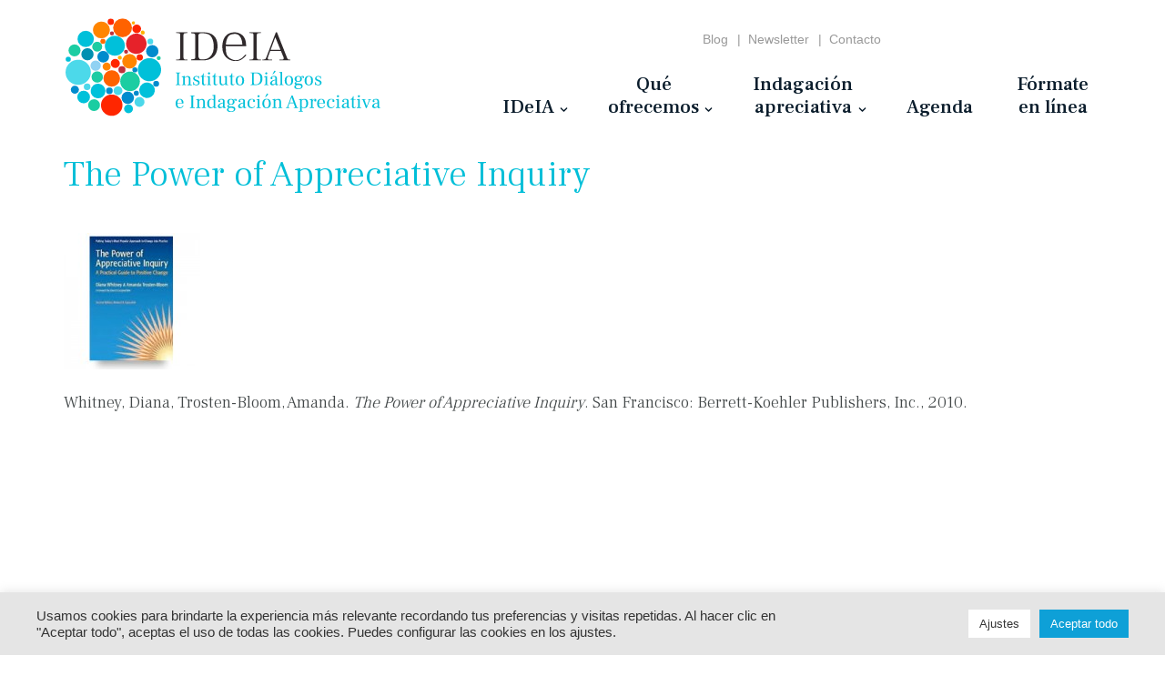

--- FILE ---
content_type: text/css
request_url: https://www.institutoideia.es/wp-content/themes/neve-child/style.css?ver=4.2.2
body_size: 21921
content:

/*
Theme Name:     Neve Child
Theme URI:      https://themeisle.com/themes/neve/
Template: 		neve
Author:         ThemeIsle
Author URI:     https://themeisle.com
Description:    Neve is a super fast, easily customizable, multi-purpose theme
Version:        1.0.0
License:        GNU General Public License v2 or later
License URI:    http://www.gnu.org/licenses/gpl-2.0.html
Text Domain:    neve
Tags: 			blog
*/


.radius, .radius img { border-radius:6px!important; }
.clear { clear:both!important; }

.btn, .button, .wp-block-button__link, .wp-block-search__button, button, input[type=button], input[type=reset], input[type=submit], .video-instituto-ideia a, .video-instituto-ideia a img, .home-block-buttons a, .home-block-buttons a img, .home-block-buttons a:after, #ideia-rrss li a, .scroll-to-top, .nav-ul li a, .nav-menu-primary .nav-ul li .sub-menu li, .section-buttons a, #tnp-modal-content { -webkit-transition: all 0.5s ease; -moz-transition: all 0.5s ease; -o-transition: all 0.5s ease; transition: all 0.5s ease; }
.home-block-buttons .wp-block-image a:after { -webkit-transform:scale(0); -moz-transform:scale(0); -o-transform:scale(0); -ms-transform:scale(0); transform:scale(0); }
.home-block-buttons .wp-block-image a:hover:after { -webkit-transform:scale(1); -moz-transform:scale(1); -o-transform:scale(1); -ms-transform:scale(1); transform:scale(1); }
.btn:hover, .button:hover, .wp-block-button__link:hover, .wp-block-search__button:hover, button:hover, input[type=button]:hover, input[type=reset]:hover, input[type=submit]:hover, .nav-menu-secondary .nav-ul li a:hover { -webkit-transform:scale(1.05); -moz-transform:scale(1.05); -o-transform:scale(1.05); -ms-transform:scale(1.05); transform:scale(1.05); }
.video-instituto-ideia a:hover img, .home-block-buttons .wp-block-image a:hover img, #ideia-rrss li a:hover, .scroll-to-top:hover { -webkit-transform:scale(1.15); -moz-transform:scale(1.15); -o-transform:scale(1.15); -ms-transform:scale(1.15); transform:scale(1.15); }

.video-instituto-ideia, .home-block-buttons .wp-block-image a:after, .tribe-events-single .tribe-events.tribe-common, .tribe-events .tribe-events-calendar-list__event-date-tag-datetime { display:flex!important; justify-content:center!important; align-items:center!important; flex-wrap:wrap!important; }

/* Contact */
.contact form { display:block!important; width:100%!important; max-width:100%!important; }
.contact .form-col { width:50%; float:left; }
.contact .form-col.col-1 h2 { max-width:300px; }
.contact .form-col.col-1 .tnp-field { margin:0 20% 20px 0; }
.contact .form-col.col-1 label { display:block; }
.contact .form-col.col-1 input, .contact .form-col.col-1 textarea { display:block; width:100%; border:1px solid var(--custom-6); color:var(--custom-6); background:#fff; }

@media screen and (max-width: 680px) {
	.contact .form-col { width:100%; }
	.contact .form-col.col-1 h2 { max-width:100%; }
	.contact .form-col.col-1 .tnp-field { margin:0 0 20px 0; }
}

/* Newsletter */
.tnp-subscription div.tnp-field { margin-bottom:2px!important; }
.tnp-subscription div.tnp-field.tnp-lists { margin:40px 0!important; }
.tnp-subscription div.tnp-field.tnp-field-button { margin:40px 0!important; }
.tnp-subscription div.tnp-field.tnp-field-button input { background:var(--custom-4)!important; color:#fff!important; padding:20px 30px!important; }

#tnp-modal-content { border-radius:8px; box-shadow:none!important; }
#tnp-modal-body { padding:4rem 4rem 2rem!important; }
#tnp-modal-body p { margin:0 0 10px 0!important; }
#tnp-modal-body p strong { margin:0 0 10px 0!important; color:var(--custom-6); font-size:30px; line-height:34px; font-weight:300; }

.tnp-subscription-popup { max-width:100%!important; margin:20px 0 0 0!important; padding:0!important; }
.tnp-subscription-popup div.tnp-field.tnp-lists { padding-bottom:20px; margin:20px 0!important; }
.tnp-subscription-popup div.tnp-field.tnp-lists:before { content:'Áreas de interés:'; display:block; clear:both; margin-bottom:10px; }
.tnp-subscription-popup div.tnp-field.tnp-lists .tnp-field-checkbox { float:left; margin-right:20px; }
.tnp-subscription-popup div.tnp-field.tnp-lists .tnp-field-checkbox label { font-family:'Roboto','Arial'; font-size:13px; }
.tnp-subscription-popup div.tnp-field.tnp-privacy-field { display:block; clear:both!important; }
.tnp-subscription-popup div.tnp-field.tnp-privacy-field label { display:block; padding-top:40px; }
.tnp-subscription-popup div.tnp-field.tnp-privacy-field label a { font-family:'Roboto','Arial'; font-size:13px; }

@media screen and (max-width: 680px) {
	#tnp-modal-body { padding:2rem!important; }
}

/* Agenda */
.tribe-common a:not(.tribe-common-anchor--unstyle), .tribe-common a:not(.tribe-common-anchor--unstyle):active, .tribe-common a:not(.tribe-common-anchor--unstyle):focus, .tribe-common a:not(.tribe-common-anchor--unstyle):hover, .tribe-common a:not(.tribe-common-anchor--unstyle):visited { color:#E3222A!important; }
.tribe-common--breakpoint-medium.tribe-common .tribe-common-b2 p { font-size:18px!important; }
.tribe-events-single h1 { font-weight:300!important; font-size:40px!important; line-height:44px!important; }
.tribe-events-calendar-list__event-header h3 { font-weight:300!important; font-size:30px!important; line-height:34px!important; }
.tribe-events .tribe-events-calendar-day__event-featured-image-link, .tribe-events .tribe-events-calendar-list__event-featured-image, .tribe-events-single .tribe-events-event-image img { border-radius:6px!important; } 

.tribe-events .tribe-events-calendar-list__event-date-tag-datetime { background:#E3222A!important; width:80px!important; height:80px!important; overflow:hidden; border-radius:100%; }
.tribe-events .tribe-events-calendar-list__event-date-tag-datetime * { color:#fff!important; }

@media screen and (min-width: 680px) {
	.tribe-events-single .tribe-events-event-image { width:35%!important; padding-right:5%!important; }
	.tribe-events-single .tribe-events-single-event-description.tribe-events-content { width:60%!important; }
}

@media screen and (max-width: 767px) {
	.tribe-events-calendar-list__event {  }
	.tribe-events-calendar-list__event-date-tag { width:100px!important; max-width:100px!important; }
	.tribe-events-calendar-list__event-featured-image-wrapper { width:100%!important; max-width:300px!important; }
	/*.tribe-common-g-row.tribe-events-calendar-list__event-row { display:flex!important; justify-content:flex-end!important; align-items:flex-start!important; flex-wrap:wrap!important; width:100%!important; max-width:100%!important; margin:0!important; padding:0!important; }*/
	.tribe-events-calendar-list__event-wrapper.tribe-common-g-col { max-width:80%!important; width:80%!important; }
}

/* Content */
.no-margin, .no-margin-p, .no-margin-p * { margin:0!important; padding:0!important; }
.wp-block-themeisle-blocks-advanced-columns h2 { color:var(--custom-6); }
.nv-page-title h1, h1 { color:var(--custom-6); margin:0; padding:0; }
/*.nv-single-page-wrap { margin-bottom:60px!important; }*/
.nv-single-page-wrap h1 { margin-bottom:20px!important; }
.entry-header h1 { max-width:800px; }
.nv-page-title { margin-bottom:0; }
.nv-page-title-wrap, .nv-index-posts, .nv-single-post-wrap>div:first-child { margin-top:20px; }
.tribe-common--breakpoint-medium.tribe-events .tribe-events-l-container { padding-top:40px; }
#wp-block-themeisle-blocks-advanced-columns-4f3ae4cc { padding-top:0!important; }
.header, .header .site-header, .header .site-header .header-main, .header .site-header .header-main .header-main-inner, .header .site-header .header-main .header-main-inner .container { border:none!important; box-shadow:none!important; }

/* Menú primari */
.hfg-slot.right { align-items:flex-end!important; }
.nav-menu-primary { margin-bottom:10px!important; }
.nav-menu-primary .nav-ul li { margin:0!important; padding:0 10px 0 0!important; }
.nav-menu-primary .nav-ul .sub-menu li { padding:0!important; }
.nav-menu-primary .nav-ul .sub-menu li .wrap .caret { padding-right:5px!important; }
.nav-menu-primary .nav-ul li .wrap a { color:var(--custom-6); font-size:21px; }
.nav-menu-primary .nav-ul li.nv-active .wrap .caret, .nav-menu-primary .nav-ul li.nv-active .wrap a, .nav-menu-primary .nav-ul li.nv-active .wrap a:hover { color:var(--nv-dark-bg); }
.nav-menu-primary .m-style>ul>li>.wrap::after, .nav-menu-primary .sm-style .sub-menu .wrap::after { color:var(--nv-dark-bg)!important; border-color:var(--nv-dark-bg)!important; }

.nav-menu-primary .sub-menu .nav-ul li, .nav-ul .sub-menu li .wrap { margin:0!important; padding:0!important; }
.nav-menu-primary .nav-ul *, .nav-menu-primary .nav-ul li .wrap a { color:var(--nv-dark-bg); }
.nav-menu-primary .nav-ul li.nv-active * { color:var(--custom-4); }
.nav-menu-primary .nav-ul li.nv-active .sub-menu * { color:var(--nv-dark-bg); }
.nav-menu-primary .nav-ul li .sub-menu a { font-size:16px; padding:10px 20px!important; }
.nav-menu-primary .nav-ul li .sub-menu li:hover, .nav-menu-primary .nav-ul li .sub-menu a:hover { background:var(--custom-7); }
.nav-menu-primary .nav-ul li .sub-menu li:first-child a { padding-top:20px!important; }
.nav-menu-primary .nav-ul li .sub-menu li:last-child a { padding-bottom:20px!important; }

#header-menu-sidebar .nav-menu-primary .nav-ul *, #header-menu-sidebar .nav-menu-primary .nav-ul li .wrap a { color:#fff!important; border-color:#fff!important; }
#header-menu-sidebar .nav-menu-primary .nav-ul li.nv-active * { color:var(--custom-4)!important; }
#header-menu-sidebar .nav-menu-primary .nav-ul li .sub-menu li:hover, #header-menu-sidebar .nav-menu-primary .nav-ul li .sub-menu a:hover { background:none; }

.page-id-731 #menu-item-7778 * { color:var(--nv-dark-bg)!important; }

/* Menú secundari */
.hfg-slot.right { position:relative!important; }
.builder-item.desktop-left { position:absolute!important; top:30px!important; right:0!important; margin:0; padding:0; width:710px; text-align:center; }
.nav-menu-secondary .nav-ul { justify-content:center!important; align-items:center!important; }
.nav-menu-secondary .nav-ul li { padding:0; margin:0; }
.nav-menu-secondary .nav-ul li a, .nav-menu-secondary .nav-ul li a:hover { color:#999; font-family:'Roboto','Arial'; font-size:14px!important; }
#secondary-menu *, #secondary-menu *:hover { color:#999!important; }
.nav-menu-secondary .nav-ul li a:after { content:"|"; display:inline-block; padding-left:10px; }
.nav-menu-secondary .nav-ul li:last-child a:after { content:""; padding-left:0; }

@media screen and (max-width:1100px) {
	.nav-menu-primary .nav-ul li .wrap a { font-size:16px; }
	.builder-item.desktop-left { width:580px; }
}
@media screen and (max-width:959px) {
	.hfg-slot.right { align-items:center!important; }
}

/* Posts lists */
.wp-block-themeisle-blocks-posts-grid .o-posts-grid-post-body .o-posts-grid-post-title a { color:var(--custom-6)!important; font-weight:400!important; }
.wp-block-themeisle-blocks-posts-grid .o-posts-grid-post-body .o-posts-grid-post-description p { font-size:16px!important; line-height:20px!important; }
.wp-block-themeisle-blocks-posts-grid .o-posts-grid-post-image img { max-width:200px!important; }

/* Pages Parent */
.page.parent-pageid-460 .wp-block-image, .page.parent-pageid-461 .wp-block-image, .page.parent-pageid-731 .wp-block-image { margin-bottom:30px!important; display:block!important; }
.page.parent-pageid-460 .wp-block-image img, .page.parent-pageid-461 .wp-block-image img, .page.parent-pageid-731 .wp-block-image img { border-radius:100%!important; max-width:300px!important; }
.page .comments-area, .category-ideias-para-leer .nv-meta-list { display:none!important; }

/* //// */

.page.parent-pageid-460 .wp-block-group, .page.parent-pageid-460 .wp-block-image, .page.parent-pageid-8216 .wp-block-group, .page.parent-pageid-8216 .wp-block-image, .page.parent-pageid-731 .wp-block-group, .page.parent-pageid-731 .wp-block-image { margin-top:50px!important; float:left!important; }
.page.parent-pageid-460 .wp-block-group, .page.parent-pageid-8216 .wp-block-group, .page.parent-pageid-731 .wp-block-group { width:59%!important; }
.page.parent-pageid-460 .wp-block-image, .page.parent-pageid-8216 .wp-block-image, .page.parent-pageid-731 .wp-block-image { width:41%!important; }
.page.parent-pageid-460 .wp-block-image a, .page.parent-pageid-8216 .wp-block-image a, .page.parent-pageid-731 .wp-block-image a { width:100%!important; display:block!important; }
.page.parent-pageid-460 .wp-block-image img, .page.parent-pageid-8216 .wp-block-image img, .page.parent-pageid-731 .wp-block-image img { width:85%!important; max-width:85%!important; border-radius:100%!important; }

@media screen and (max-width:900px) {
	.page.parent-pageid-460 .wp-block-group, .page.parent-pageid-8216 .wp-block-group, .page.parent-pageid-731 .wp-block-group { width:70%!important; }
	.page.parent-pageid-460 .wp-block-image, .page.parent-pageid-8216 .wp-block-image, .page.parent-pageid-731 .wp-block-image { width:30%!important; }
}
@media screen and (max-width:680px) {
	.page.parent-pageid-460 .wp-block-group, .page.parent-pageid-8216 .wp-block-group, .page.parent-pageid-731 .wp-block-group { margin-top:0!important; }
	.page.parent-pageid-460 .wp-block-group, .page.parent-pageid-8216 .wp-block-group, .page.parent-pageid-731 .wp-block-group { width:100%!important; }
	.page.parent-pageid-460 .wp-block-image, .page.parent-pageid-8216 .wp-block-image, .page.parent-pageid-731 .wp-block-image { width:200px!important; }
}

/* Blog */
.posts-wrapper { margin-top:40px; }
.posts-wrapper .article-content-col .cover-overlay { background:none!important; }
.posts-wrapper .article-content-col { background-color:var(--custom-7)!important; }
.posts-wrapper .article-content-col * { color:var(--nv-dark-bg)!important; }
.posts-wrapper .article-content-col a, .posts-wrapper .article-content-col a * { color:var(--custom-6)!important; }

/* Footer */
#ideia-site-footer { background:var(--nv-dark-bg); color:#fff; padding:0 30px 30px; display:block; text-align:center; }
#ideia-rrss, #ideia-rrss li, .menu-footer-menu-container ul, .menu-footer-menu-container ul li { margin:0; padding:0; list-style:none; }
#ideia-rrss, .menu-footer-menu-container ul { display:block; width:100%; text-align:center; }
#ideia-rrss { padding:0 0 20px; }
#ideia-rrss li, .menu-footer-menu-container ul li { display:inline-block; padding:10px 2px; }
#ideia-rrss li a { display:block; width:25px; height:25px; }
#ideia-rrss li a img { width:100%; }
.menu-footer-menu-container { margin:0 0 20px; }
.menu-footer-menu-container ul lix { padding-right:20px; }
.menu-footer-menu-container ul li:after { content:"|"; }
.menu-footer-menu-container ul li:last-child:after { content:""; }
.menu-footer-menu-container ul li a { font-weight:300; color:#fff; margin:0 10px 0 0; }
.menu-footer-menu-container ul li:last-child a { margin:0; }
#ideia-copyright { opacity:.6; font-family:'Roboto','Arial'; font-size:14px; }

.ideia-widget-area .widget { margin:0!important; padding:0!important; }

/* Cookies */
#cookie-law-info-bar * { font-family:'Roboto','Arial'; }
#cookie-law-info-bar .cli-bar-container { max-width:1200px; }

/* Blocks */
.section-buttons a { font-family:'Roboto','Arial'; font-size:15px; font-weight:700; display:inline-block; padding:10px 20px; margin:0 0 20px 0; border:1px solid var(--custom-6); color:var(--custom-6); text-decoration:none; }
.section-buttons a:hover { background:var(--custom-6); color:#fff; }

/* Buttons */
.btn, .button, .wp-block-button__link, button, input[type=button], input[type=reset], input[type=submit] { cursor:pointer; font-family:'Roboto','Arial'; font-size:14px!important; letter-spacing:.02em!important; text-transform:uppercase!important; }
.wp-block-buttons > .wp-block-button { margin:0 10px; }
.button.button-secondary.is-dark-bg, .is-style-secondary.is-dark-bg .wp-block-button__link { border-color:rgb(255,255,255); color:rgb(255,255,255); }
.button.button-secondary.is-dark-bg:hover, .is-style-secondary.is-dark-bg .wp-block-button__link:hover { color:var(--nv-secondary-accent); background:rgb(255,255,255); }
.button.button-secondary:hover, .is-style-secondary .wp-block-button__link:hover { border-color:rgba(255,255,255,0); }

/* Video */
.video-instituto-ideia a, .video-instituto-ideia a img { display:block; }
.video-instituto-ideia a { overflow:hidden; width:300px!important; height:300px!important; margin:0 auto!important; color:#fff; font-weight:800; text-align:center; }
.video-instituto-ideia a:before { z-index:1; content:""; position:absolute; top:0; left:0; width:100%; height:100%; background:url(https://www.institutoideia.es/wp-content/grafs/gral/video.svg) no-repeat center center; background-size:30%; }
.video-instituto-ideia a:after { z-index:2; content:"Bienvenida Instituto IDeIA"; position:absolute; bottom:0; left:0; display:block; padding:10% 30%; font-size:16px; line-height:22px; font-weight:400; text-align:center; }

@media screen and (min-width: 601px) {
	.video-instituto-ideia { max-width:300px!important; width:300px!important; height:300px!important; }
}
@media screen and (max-width: 600px) {
	.video-instituto-ideia { margin-bottom:30px!important; }
}

/* Galería multimedia */
.page.page-id-8154 .wp-block-image, .page.page-id-8154 .wp-block-image figure, .video-galeria { float:left!important; width:200px!important; height:200px!important; padding:0!important; margin:10px!important; overflow:hidden!important; border:none!important; background:#000!important; }
.page.page-id-8154 .wp-block-image figure { margin:0!important; }
.page.page-id-8154 .wp-block-image img { width:100%!important; }
.video-galeria iframe { display:block!important; width:100%!important; height:100%!important; }
.page.page-id-8154 figcaption { display:none!important; }
.page.page-id-8154 .wp-block-heading { padding:0; margin:0 0 25px 0; clear:both; }

/* Sticky header */
.scroll-to-top { background:var(--custom-6); color:#fff; cursor:pointer; width:50px; height:50px; }
.scroll-to-top, .scroll-to-top:hover { border-radius:6px; }
.scroll-to-top i { font-size:16px; }
.site-header.sticky .builder-item--logo { margin:0!important; padding:0!important; }
.site-header.sticky .site-logo img { max-width:180px!important; }
.site-header.sticky .nav-menu-secondary .nav-ul { display:none!important; }

/* Home */
.home-text-box * { border-radius:0!important; border:none!important; color:#fff!important; margin:0!important; padding:0!important; cursor:default; }
.home-text-box .o-flip-front, .home-text-box .o-flip-back { padding:20px 30px!important; }
.home-text-box .o-flip-front h3 { font-size:30px; line-height:34px; font-weight:400; }
.home-text-box .o-flip-front p { font-family: 'Roboto','Arial'; }
.home-text-box .o-flip-back h3 { display:none!important; }
.home-text-box .o-flip-back p { font-size:16px!important; font-weight:500!important; line-height:22px!important; text-align:left!important; }

.home-block-buttons a { display:block; overflow:hidden; position:relative; }
.home-block-buttons.home-block-radius a, .home-block-buttons figure { overflow:hidden; }
.home-block-buttons.home-block-radius a, .home-block-buttons:not(.home-block-no-radius):not(.home-block-radius-sm) figure { border-radius:6px; }
.home-block-buttons.home-block-radius-sm a { border-radius:3px!important; }
.home-block-buttons.home-block-no-radius a { border-radius:0!important; }
.home-block-buttons:not(.home-block-no-radius):not(.home-block-radius-sm) figure { border-radius:6px 6px 0 0; }
.home-block-buttons .wp-block-image a:after { content:'+ INFO'; display:block; width:100%; height:100%; background:rgba(0,189,214,.85); color:#fff; position:absolute; top:0; left:0; font-family:'Roboto','Arial'; font-size:20px; font-weight:400; }
.home-block-buttons .wp-block-image a:hover { opacity:1; }
.home-block-buttons figcaption, .home-block-buttons .wp-block-themeisle-blocks-advanced-column h2, .home-block-buttons .wp-block-themeisle-blocks-advanced-column h3 { font-size:20px; line-height:26px; font-weight:400; opacity:1; display:block; margin:0; padding:20px 30px 0 30px; }
.home-block-buttons .wp-block-themeisle-blocks-advanced-column h2 { font-size:30px; line-height:34px; }
.home-block-buttons .wp-block-themeisle-blocks-advanced-column h2 a, .home-block-buttons .wp-block-themeisle-blocks-advanced-column h3 a { color:var(--custom-6); text-decoration:none; }
.home-block-buttons .wp-block-themeisle-blocks-advanced-column p { font-size:14px; line-height:18px; font-weight:400; opacity:1; display:block; margin:0; padding:5px 30px 25px 30px; font-family:'Roboto','Arial'; opacity:.75; }

.home-block-icons img { max-width:80px; }
.home-block-icons figure, .home-block-icons figcaption { display:block; width:100%; }
.home-block-icons figcaption { margin:0!important; padding:0 40px 0 40px!important; font-size:15px; line-height:20px; font-weight:400; opacity:1; display:block; padding:5px 30px 0 30px;  }
.home-block-icons figcaption strong { font-family:'Roboto','Arial'; color:var(--custom-6); font-weight:300; font-size:20px; line-height:22px; text-transform:uppercase; display:block; padding-bottom:10px; } 

@media screen and (max-width: 1200px) {
	.home-text-box .o-flip-front, .home-text-box .o-flip-back { padding:15px!important; }
	.home-block-buttons figcaption, .home-block-buttons .wp-block-themeisle-blocks-advanced-column h2, .home-block-buttons .wp-block-themeisle-blocks-advanced-column h3, .home-block-buttons .wp-block-themeisle-blocks-advanced-column p { padding-left:10px; padding-right:10px; }
}

@media screen and (max-width: 1000px) {
	.home-block-icons figcaption { padding:0!important; }
}

@media screen and (max-width: 960px) {
	.responsive-hide { display:none!important; }
	.home-block-1, .home-block-4 { display:none!important; }
	.home-block-2, .home-block-5, .home-block-7, .home-block-10 { display:none!important; }
}

@media screen and (max-width: 600px) {
	.responsive-hide-sm { display:none!important; }
	.align-center-sm, .align-center-sm * { text-align:center!important; }
}


--- FILE ---
content_type: text/css
request_url: https://www.institutoideia.es/wp-content/uploads/themeisle-gutenberg/widgets-1768818373.css?ver=3.1.4
body_size: 7535
content:
#wp-block-themeisle-blocks-advanced-columns-78007a6e{padding-top:0;padding-bottom:0;padding-left:0;padding-right:0;margin-top:0;margin-bottom:0;--columns-width:;justify-content:center;min-height:auto;border-width:0;border-style:solid;border-radius:0}#wp-block-themeisle-blocks-advanced-columns-78007a6e>.wp-block-themeisle-blocks-advanced-columns-overlay{opacity:.65;mix-blend-mode:normal;border-radius:0}#wp-block-themeisle-blocks-advanced-columns-78007a6e .wp-block-themeisle-blocks-advanced-columns-separators.top svg{height:100px;scale:1 1}#wp-block-themeisle-blocks-advanced-columns-78007a6e .wp-block-themeisle-blocks-advanced-columns-separators.bottom svg{height:100px;scale:1 1}@media (max-width:960px){#wp-block-themeisle-blocks-advanced-columns-78007a6e .wp-block-themeisle-blocks-advanced-columns-separators.top svg{height:100px;scale:1 1}#wp-block-themeisle-blocks-advanced-columns-78007a6e .wp-block-themeisle-blocks-advanced-columns-separators.bottom svg{height:100px;scale:1 1}}@media (max-width:600px){#wp-block-themeisle-blocks-advanced-columns-78007a6e{padding-top:0;padding-bottom:0;padding-left:0;padding-right:0}#wp-block-themeisle-blocks-advanced-columns-78007a6e .wp-block-themeisle-blocks-advanced-columns-separators.top svg{height:100px;scale:1 1}#wp-block-themeisle-blocks-advanced-columns-78007a6e .wp-block-themeisle-blocks-advanced-columns-separators.bottom svg{height:100px;scale:1 1}}#wp-block-themeisle-blocks-advanced-column-7e04e76c{padding-top:80px;padding-bottom:80px;padding-left:80px;padding-right:80px;margin-top:0;margin-bottom:0;margin-left:0;margin-right:0;--background:url(https://www.institutoideia.es/wp-content/uploads/2024/02/instituto-ideia-newsletter.jpg) no-repeat scroll 0% 0%/cover;border-width:0;border-style:solid;border-radius:0}#wp-block-themeisle-blocks-advanced-column-7e04e76c>.wp-block-themeisle-blocks-advanced-column-overlay{background:var(--custom-5);opacity:.75;mix-blend-mode:normal;border-radius:0}@media (min-width:960px){#wp-block-themeisle-blocks-advanced-column-7e04e76c{flex-basis:100%}}@media (max-width:600px){#wp-block-themeisle-blocks-advanced-column-7e04e76c{padding-top:40px;padding-bottom:40px;padding-left:40px;padding-right:40px;margin-top:0;margin-bottom:0;margin-left:0;margin-right:0}}#wp-block-themeisle-blocks-font-awesome-icons-5e38cfed{--border-radius:100%;--margin:8px;--padding:14px;--font-size:26px}#wp-block-themeisle-blocks-font-awesome-icons-5e38cfed .wp-block-themeisle-blocks-font-awesome-icons-container{color:#fff;background:var(--nv-primary-accent)}#wp-block-themeisle-blocks-font-awesome-icons-5e38cfed .wp-block-themeisle-blocks-font-awesome-icons-container a{color:#fff}#wp-block-themeisle-blocks-button-group-41d5e4f8 .wp-block-themeisle-blocks-button .wp-block-button__link{font-style:normal}#wp-block-themeisle-blocks-advanced-columns-c8acd77c{padding-top:50px;padding-bottom:25px;padding-left:20px;padding-right:20px;margin-top:0;margin-bottom:0;--columns-width:1400px;justify-content:center;min-height:auto;--background:var(--nv-dark-bg);border-width:0;border-style:solid;border-radius:0}#wp-block-themeisle-blocks-advanced-columns-c8acd77c>.wp-block-themeisle-blocks-advanced-columns-overlay{opacity:.5;mix-blend-mode:normal;border-radius:0}#wp-block-themeisle-blocks-advanced-columns-c8acd77c .wp-block-themeisle-blocks-advanced-columns-separators.top svg{height:100px;scale:1 1}#wp-block-themeisle-blocks-advanced-columns-c8acd77c .wp-block-themeisle-blocks-advanced-columns-separators.bottom svg{height:100px;scale:1 1}@media (max-width:960px){#wp-block-themeisle-blocks-advanced-columns-c8acd77c .wp-block-themeisle-blocks-advanced-columns-separators.top svg{height:100px;scale:1 1}#wp-block-themeisle-blocks-advanced-columns-c8acd77c .wp-block-themeisle-blocks-advanced-columns-separators.bottom svg{height:100px;scale:1 1}}@media (max-width:600px){#wp-block-themeisle-blocks-advanced-columns-c8acd77c{padding-top:20px;padding-bottom:20px;padding-left:20px;padding-right:20px}#wp-block-themeisle-blocks-advanced-columns-c8acd77c .wp-block-themeisle-blocks-advanced-columns-separators.top svg{height:100px;scale:1 1}#wp-block-themeisle-blocks-advanced-columns-c8acd77c .wp-block-themeisle-blocks-advanced-columns-separators.bottom svg{height:100px;scale:1 1}}#wp-block-themeisle-blocks-advanced-column-081b3307{padding-top:0;padding-bottom:0;padding-left:60px;padding-right:120px;margin-top:20px;margin-bottom:20px;margin-left:0;margin-right:0;border-width:0;border-style:solid;border-radius:0}#wp-block-themeisle-blocks-advanced-column-081b3307>.wp-block-themeisle-blocks-advanced-column-overlay{opacity:.5;mix-blend-mode:normal;border-radius:0}@media (min-width:960px){#wp-block-themeisle-blocks-advanced-column-081b3307{flex-basis:50%}}@media (max-width:960px){#wp-block-themeisle-blocks-advanced-column-081b3307{padding-left:0;padding-right:0}}@media (max-width:600px){#wp-block-themeisle-blocks-advanced-column-081b3307{padding-left:40px;padding-right:40px;margin-top:10px;margin-bottom:0}}#wp-block-themeisle-blocks-advanced-column-7580aa32{padding-top:0;padding-bottom:0;padding-left:60px;padding-right:60px;margin-top:20px;margin-bottom:20px;margin-left:0;margin-right:0;border-width:0;border-style:solid;border-radius:0}#wp-block-themeisle-blocks-advanced-column-7580aa32>.wp-block-themeisle-blocks-advanced-column-overlay{opacity:.5;mix-blend-mode:normal;border-radius:0}@media (min-width:960px){#wp-block-themeisle-blocks-advanced-column-7580aa32{flex-basis:25%}}@media (max-width:960px){#wp-block-themeisle-blocks-advanced-column-7580aa32{padding-left:40px;padding-right:0}}@media (max-width:600px){#wp-block-themeisle-blocks-advanced-column-7580aa32{padding-left:0;margin-top:0;margin-bottom:0}}#wp-block-themeisle-blocks-font-awesome-icons-f9a8fbe2{--align:flex-start;--font-size:32px}#wp-block-themeisle-blocks-font-awesome-icons-f9a8fbe2 .wp-block-themeisle-blocks-font-awesome-icons-container{color:var(--custom-6)}#wp-block-themeisle-blocks-font-awesome-icons-f9a8fbe2 .wp-block-themeisle-blocks-font-awesome-icons-container a{color:var(--custom-6)}#wp-block-themeisle-blocks-advanced-column-53b6cb75{padding-top:0;padding-bottom:0;padding-left:60px;padding-right:60px;margin-top:20px;margin-bottom:20px;margin-left:0;margin-right:0;border-width:0;border-style:solid;border-radius:0}#wp-block-themeisle-blocks-advanced-column-53b6cb75>.wp-block-themeisle-blocks-advanced-column-overlay{opacity:.5;mix-blend-mode:normal;border-radius:0}@media (min-width:960px){#wp-block-themeisle-blocks-advanced-column-53b6cb75{flex-basis:25%}}@media (max-width:960px){#wp-block-themeisle-blocks-advanced-column-53b6cb75{padding-left:40px;padding-right:0}}@media (max-width:600px){#wp-block-themeisle-blocks-advanced-column-53b6cb75{padding-left:0;margin-top:40px;margin-bottom:0}}#wp-block-themeisle-blocks-font-awesome-icons-0daf4b09{--align:flex-start;--font-size:32px}#wp-block-themeisle-blocks-font-awesome-icons-0daf4b09 .wp-block-themeisle-blocks-font-awesome-icons-container{color:var(--custom-6)}#wp-block-themeisle-blocks-font-awesome-icons-0daf4b09 .wp-block-themeisle-blocks-font-awesome-icons-container a{color:var(--custom-6)}#wp-block-themeisle-blocks-advanced-columns-66038040{min-height:auto;--background:var(--nv-dark-bg)}#wp-block-themeisle-blocks-advanced-columns-66038040>.wp-block-themeisle-blocks-advanced-columns-overlay{opacity:.5;mix-blend-mode:normal}#wp-block-themeisle-blocks-advanced-column-30d5c0f4>.wp-block-themeisle-blocks-advanced-column-overlay{opacity:.5;mix-blend-mode:normal}@media (min-width:960px){#wp-block-themeisle-blocks-advanced-column-30d5c0f4{flex-basis:100%}}

--- FILE ---
content_type: application/javascript; charset=UTF-8
request_url: https://www.institutoideia.es/wp-content/plugins/wp-spamshield/js/jscripts.php
body_size: 924
content:
function wpss_set_ckh(n,v,e,p,d,s){var t=new Date;t.setTime(t.getTime());if(e){e=e*1e3}var u=new Date(t.getTime()+e);document.cookie=n+'='+escape(v)+(e?';expires='+u.toGMTString()+';max-age='+e/1e3+';':'')+(p?';path='+p:'')+(d?';domain='+d:'')+(s?';secure':'')}function wpss_init_ckh(){wpss_set_ckh('86a45c76f9a8e677a6d516bd8b3fcae1','def7f835ade863362098e374b46c0677','14400','/','www.institutoideia.es','secure');wpss_set_ckh('SJECT2601','CKON2601','3600','/','www.institutoideia.es','secure');}wpss_init_ckh();jQuery(document).ready(function($){var h="form[method='post']";$(h).submit(function(){$('<input>').attr('type','hidden').attr('name','0b300a4c30ef7ce42b9a2f6b6fe94266').attr('value','4c47b9f6670ffa618c803635afb78f98').appendTo(h);return true;})});
// Generated in: 0.000120 seconds


--- FILE ---
content_type: image/svg+xml
request_url: https://www.institutoideia.es/wp-content/grafs/gral/ico-is.svg
body_size: 1896
content:
<?xml version="1.0" encoding="utf-8"?>
<!-- Generator: Adobe Illustrator 24.1.0, SVG Export Plug-In . SVG Version: 6.00 Build 0)  -->
<svg version="1.1" id="Capa_1" xmlns="http://www.w3.org/2000/svg" xmlns:xlink="http://www.w3.org/1999/xlink" x="0px" y="0px"
	 viewBox="0 0 300 300" style="enable-background:new 0 0 300 300;" xml:space="preserve">
<style type="text/css">
	.st0{fill:#00BDD6;}
</style>
<g>
	<path class="st0" d="M150.2,113c-20.6,0-37.5,16.7-37.4,37c0,20.7,16.7,37.5,37.2,37.5c20.5,0,37.2-16.8,37.3-37.5
		C187.2,129.7,170.5,113,150.2,113z"/>
	<path class="st0" d="M196.5,64.6c-15.5,0-31,0-46.5,0c-2.1,0-4.3,0-6.4,0c-13.8,0-27.6-0.2-41.4,0.1C81,65.1,64.4,82.2,64.4,103.3
		c0,31.1,0,62.2,0,93.3c0,1.5,0.1,3.1,0.2,4.6c2.3,19.5,18.7,34.1,38.3,34.1c31.3,0,62.7,0,94,0c1.7,0,3.5-0.1,5.2-0.3
		c19-2.5,33.3-18.9,33.3-38c0-31.3,0-62.7,0-94c0-4.1-0.7-8.2-2-12.1C228.1,75,213.5,64.7,196.5,64.6z M150,206.1
		c-31,0-55.9-25.1-55.9-56.3c0-30.7,25.6-56.3,56.4-56c30.4,0.3,55.9,25.8,55.9,56.3C206.4,180.9,181,206.1,150,206.1z M205.4,106.5
		c-6.6,0-11.8-5.2-11.7-11.8c0-6.6,5.2-11.8,11.8-11.8c6.4,0,11.8,5.4,11.8,11.8C217.2,101.2,211.8,106.6,205.4,106.5z"/>
	<path class="st0" d="M279.4,3.3c-1.5-0.3-3-0.3-4.6-0.3C192.7,3,110.5,3,28.4,3c-1.3,0-2.7,0-4,0C14.4,3.1,5.7,10.2,3.7,19.9
		c-0.2,0.9,0,1.9-0.8,2.6c0,84.8,0,169.6,0,254.5c0.2,0.6,0.5,1.1,0.6,1.7c1.3,9,8.5,16.4,17.5,17.8c0.9,0.1,1.7,0.4,2.6,0.6
		c84.3,0,168.5,0,252.8,0c0.9-0.2,1.8-0.5,2.6-0.6c9.2-1.4,16.3-8.5,17.8-17.6c0.1-0.4,0.1-0.9,0.1-1.3c0-0.8,0-1.6,0-2.4
		c0-83.4,0-166.7,0-250.1c0-2.4-0.1-4.9-0.9-7.2C293.3,9.7,287.6,5,279.4,3.3z M208.9,251.8c-3.6,0.8-7.2,1.2-10.9,1.2
		c-16,0-32,0-48,0c0,0,0,0,0,0c-16.4,0-32.7,0.2-49.1,0c-25.6-0.4-48.2-19.6-53.1-44.7c-0.7-3.8-1.1-7.5-1.1-11.4
		c0-31.5,0-62.9,0-94.4c0-26.8,20-50.4,46.4-54.7c3.1-0.5,6.4-0.8,9.5-0.8c31.5-0.1,62.9,0,94.4,0c27.4,0,50.4,19.2,55.3,46.1
		c0.6,3.3,0.8,6.7,0.8,10.1c0.1,31.2-0.1,62.4,0.1,93.6C253.4,223.7,234.2,246.5,208.9,251.8z"/>
</g>
</svg>


--- FILE ---
content_type: image/svg+xml
request_url: https://www.institutoideia.es/wp-content/uploads/2024/02/insituto-ideia-logo-1.svg
body_size: 32922
content:
<?xml version="1.0" encoding="utf-8"?>
<!-- Generator: Adobe Illustrator 24.1.0, SVG Export Plug-In . SVG Version: 6.00 Build 0)  -->
<svg version="1.1" id="Capa_2" xmlns="http://www.w3.org/2000/svg" xmlns:xlink="http://www.w3.org/1999/xlink" x="0px" y="0px"
	 viewBox="0 0 1053 338" style="enable-background:new 0 0 1053 338;" xml:space="preserve">
<style type="text/css">
	.st0{fill:#2F292B;}
	.st1{fill:#00C0D9;}
	.st2{fill:#4CD9EA;}
	.st3{fill:#FF2600;}
	.st4{fill:#00C0DA;}
	.st5{fill:#1BCDA2;}
	.st6{fill:#E6222A;}
	.st7{fill:#FF6200;}
	.st8{fill:#FF8500;}
	.st9{fill:#00C1DA;}
	.st10{fill:#008CCE;}
	.st11{fill:#1BCCA3;}
	.st12{fill:#008BCD;}
	.st13{fill:#0090B1;}
	.st14{fill:#1BCDA3;}
	.st15{fill:#1BCCA2;}
	.st16{fill:#4BD8EA;}
	.st17{fill:#90D2F3;}
	.st18{fill:#BE303B;}
	.st19{fill:#4CD8EA;}
	.st20{fill:#008CCD;}
	.st21{fill:#FF6B00;}
	.st22{fill:#BF313C;}
	.st23{fill:#FFB100;}
	.st24{fill:#FFB000;}
</style>
<g id="Capa_4">
	<g>
		<g>
			<g>
				<g>
					<path class="st0" d="M371.9,146.2v-2.5c3.5,0,8.6-0.2,10.1-0.6c1.5-0.4,2.4-2.6,2.8-3.8c0.3-1.2,0.5-3.1,0.5-5.7v-68
						c0-2.5-0.2-4.4-0.5-5.7s-1.2-3.4-2.8-3.8c-1.5-0.4-6.6-0.6-10.1-0.6V53h37.2v2.5c-3.4,0-8.5,0.2-10,0.6
						c-1.5,0.4-2.5,2.5-2.8,3.8c-0.4,1.3-0.6,3.2-0.6,5.7v68.1c0,2.5,0.2,4.4,0.6,5.7c0.4,1.2,1.3,3.4,2.8,3.8
						c1.5,0.4,6.6,0.6,10,0.6v2.5h-37.2V146.2z"/>
					<path class="st0" d="M421.3,146.2V143c3.5,0,8.6-0.8,10.1-1.2s2.4-1.2,2.8-2.5c0.3-1.3,0.5-3.2,0.5-5.7v-68
						c0-2.5-0.2-4.4-0.5-5.7s-1.2-2.1-2.8-2.5c-1.5-0.4-6.6-1.2-10.1-1.2V53h42.4c14,0.1,25,4.1,32.9,11.9s11.9,18.8,11.9,33.1
						c0,10.2-1.9,18.9-5.7,26.1c-3.8,7.2-9.3,12.7-16.4,16.5s-15.6,5.7-25.4,5.7h-39.7V146.2z M456.5,143.3c5,0,11.7-0.7,16.2-2
						s8.5-4.9,12-8.2s6.3-7.7,8.3-13.4c2-5.7,3-12.8,3-21.3c0-7.6-1.2-14.5-3.5-20.6s-5.4-12.3-10.6-16c-5.2-3.7-14.3-5.6-23.2-5.8
						c-4.8,0-5.6,0.2-7.8,0.5c-2.2,0.3-4.2,2.4-4.8,3.5c-0.6,1.1-0.9,2.9-0.9,5.4v64c0,3.7,0.5,6.4,1.5,8.2s2.5,4.3,4.6,4.9
						C453.3,143,453.3,143.3,456.5,143.3z"/>
					<path class="st0" d="M565.2,148.6c-17-0.7-40.9-12.9-40.9-46.5c0-9.7,1.5-18.3,4.5-25.7c3-7.4,7.5-13.1,13.6-17.2
						s13.8-6.1,23.2-6.1c8.4,0,37.7,4.5,37.4,44.5V99h-68.5l0.2-5.3h55.5c0.6-16.9-8.1-28.3-11.5-31.1c-3.4-2.8-7.8-4.2-13.2-4.2
						c-6.1,0-14.3,1.7-18.1,5s-6.6,8-8.4,14.1c-1.8,6.1-2.9,10.7-3.1,19.2c-0.8,28,3.1,35.9,14,42.9c29,18.7,47.8-10.3,50.8-12.6
						l2.9,0.8c-1.3,4.5-13.8,15-18.8,17.3C577.2,148.2,573.9,148.9,565.2,148.6z"/>
					<path class="st0" d="M613.4,146.2v-2.5c3.5,0,9.3-0.2,10.8-0.6c1.5-0.4,2.4-2.6,2.8-3.8c0.3-1.2,0.5-3.1,0.5-5.7v-68
						c0-2.5-0.2-4.4-0.5-5.7s-1.2-3.4-2.8-3.8c-1.5-0.4-7.3-0.6-10.8-0.6V53H652v2.5c-3.4,0-9.1,0.2-10.6,0.6
						c-1.5,0.4-2.5,2.5-2.8,3.8c-0.4,1.3-0.6,3.2-0.6,5.7v68.1c0,2.5,0.2,4.4,0.6,5.7c0.4,1.2,1.3,3.4,2.8,3.8
						c1.5,0.4,7.3,0.6,10.6,0.6v2.5h-38.6V146.2z"/>
					<path class="st0" d="M656.6,146.2v-2.5c2.5,0,7.7-0.3,9-0.8c1.3-0.6,2.3-2.8,3-4.2c0.8-1.4,1.6-3.2,2.4-5.6L701.3,53h3.7
						l31.9,81.2c0.8,2.4,1.5,4.1,2.2,5.3s1.7,3.3,2.9,3.7s4.9,0.6,7.2,0.6v2.5h-36.1v-2.5h9.9c2.2,0,3.5-1.9,4-3.1
						c0.5-1.2,0.4-2.8-0.4-4.7l-27.2-66.7l-24.5,67c-0.6,1.8-0.7,3.3-0.3,4.4c0.4,1.2,1.6,3.1,3.7,3.1H689v2.5h-32.4V146.2z
						 M681.8,115l1.7-4.1h35.3l1.7,4.1H681.8z"/>
				</g>
				<g>
					<path class="st1" d="M370.1,228.6v-1.8c1.6,0,2.7-0.1,3.4-0.3c0.7-0.2,1.1-0.6,1.3-1.1c0.2-0.5,0.3-1.4,0.3-2.4v-30.5
						c0-1.1-0.1-1.9-0.3-2.5c-0.2-0.5-0.6-0.9-1.3-1.1c-0.7-0.2-1.8-0.3-3.4-0.3v-1.8h15.6v1.8c-1.5,0-2.6,0.1-3.3,0.3
						c-0.7,0.2-1.1,0.6-1.3,1.1c-0.2,0.6-0.3,1.4-0.3,2.5V223c0,1.1,0.1,1.9,0.3,2.4c0.2,0.6,0.6,0.9,1.3,1.1
						c0.7,0.2,1.8,0.3,3.3,0.3v1.8H370.1z"/>
					<path class="st1" d="M390.4,228.6v-1.8c1.4,0,2.4-0.1,3-0.3s1-0.5,1.1-1s0.2-1.2,0.2-2.2v-18.9c0-1.1-0.1-1.8-0.4-2.2
						s-0.7-0.5-1.5-0.5h-2.2v-1.9l7.5-1.3h1.7v4.7h0.2v20.2c0,1,0.1,1.8,0.3,2.2c0.2,0.5,0.6,0.8,1.2,0.9c0.6,0.1,1.5,0.2,2.8,0.2
						v1.8h-13.9V228.6z M409.4,228.6v-1.8c1.3,0,2.2-0.1,2.8-0.2c0.6-0.1,1-0.4,1.1-0.9c0.2-0.5,0.3-1.2,0.3-2.2v-15.4
						c0-1.3-0.2-2.4-0.6-3.4s-1-1.8-1.9-2.4c-0.9-0.6-2-0.9-3.5-0.9c-1.9,0-3.5,0.5-4.8,1.6c-1.2,1.1-2.3,2.3-3.3,3.7V204
						c1-1.3,2.1-2.3,3.1-3.1c1.1-0.8,2.2-1.4,3.5-1.8c1.2-0.4,2.6-0.6,4.2-0.6c2.9,0,5,0.8,6.4,2.3s2.1,3.8,2.1,6.9v16
						c0,1,0.1,1.7,0.3,2.2c0.2,0.5,0.6,0.8,1.2,1s1.6,0.3,3,0.3v1.8h-13.9V228.6z"/>
					<path class="st1" d="M438.2,229.3c-1.4,0-2.5-0.2-3.4-0.5s-1.6-0.5-2.2-0.8s-1.2-0.4-1.8-0.4c-0.5,0-0.8,0.1-1,0.3
						s-0.4,0.5-0.6,0.9H428l-0.6-10.5h1.3c0.8,3,2.1,5.3,3.8,6.8c1.7,1.5,3.6,2.2,5.8,2.2c1.8,0,3.3-0.4,4.4-1.3
						c1.1-0.9,1.7-2.2,1.7-3.9c0-1.3-0.3-2.3-1-3.1s-1.6-1.4-2.7-1.9s-2.3-1-3.5-1.5l-1.6-0.6c-2.4-1-4.2-2-5.5-3.2
						c-1.3-1.1-2-2.8-2-4.9c0-2.7,1-4.8,2.9-6.3s4.4-2.3,7.5-2.3c1.2,0,2.2,0.1,3,0.3c0.7,0.2,1.4,0.4,1.8,0.6
						c0.5,0.2,1,0.3,1.4,0.3c0.6,0,1-0.1,1.1-0.4c0.1-0.3,0.2-0.5,0.3-0.7h1.1l0.4,9.3h-1.3c-0.3-1.4-0.8-2.6-1.4-3.7
						c-0.6-1.1-1.4-2-2.4-2.6c-1-0.7-2.3-1-3.8-1c-1.7,0-3.1,0.4-4.3,1.3c-1.1,0.8-1.7,1.9-1.7,3.3c0,1,0.3,1.8,0.9,2.6
						c0.6,0.7,1.3,1.4,2.2,1.8c0.9,0.5,1.7,0.9,2.5,1.2l1.7,0.6c1.9,0.7,3.6,1.4,5,2.2s2.4,1.7,3.2,2.9c0.7,1.1,1.1,2.5,1.1,4.2
						c0,1.9-0.5,3.5-1.4,4.9s-2.2,2.5-3.9,3.2C442.3,229,440.4,229.4,438.2,229.3z"/>
					<path class="st1" d="M463.7,229.3c-1,0-1.9-0.2-2.9-0.5c-1-0.4-1.8-1-2.4-2s-0.9-2.3-0.9-4.1V201h-4.6v-1.9
						c1.6-0.2,2.9-0.7,4-1.6c1.1-0.9,2-2,2.7-3.4s1.2-3,1.5-4.8h1.8v9.6h7v2h-7v20.7c0,1.8,0.3,3.1,0.9,3.8s1.4,1,2.4,1
						c0.7,0,1.4-0.2,2.2-0.5c0.7-0.4,1.3-0.7,1.7-1l0.7,1.5c-0.5,0.4-1.1,0.8-1.7,1.2c-0.7,0.4-1.4,0.8-2.2,1.1
						C465.8,229.2,464.9,229.3,463.7,229.3z"/>
					<path class="st1" d="M473.5,228.6v-1.8c1.4,0,2.3-0.1,3-0.3c0.6-0.2,1-0.5,1.1-1s0.2-1.2,0.2-2.2v-18.9c0-1.1-0.1-1.8-0.4-2.2
						s-0.7-0.5-1.5-0.5h-2.2v-1.9l7.7-1.3h1.7v24.8c0,1,0.1,1.8,0.3,2.3c0.2,0.5,0.6,0.8,1.2,1c0.6,0.1,1.6,0.2,3,0.2v1.8
						L473.5,228.6L473.5,228.6z M480.4,193c-1.1,0-1.9-0.3-2.5-1s-1-1.5-1-2.4c0-1,0.3-1.9,1-2.5c0.6-0.7,1.5-1,2.5-1
						c0.7,0,1.3,0.2,1.9,0.5c0.5,0.3,0.9,0.7,1.2,1.3c0.3,0.5,0.4,1.1,0.4,1.8c0,0.9-0.3,1.7-1,2.4C482.2,192.6,481.4,193,480.4,193
						z"/>
					<path class="st1" d="M501.7,229.3c-1,0-1.9-0.2-2.9-0.5c-1-0.4-1.8-1-2.4-2s-0.9-2.3-0.9-4.1V201h-4.6v-1.9
						c1.6-0.2,2.9-0.7,4-1.6c1.1-0.9,2-2,2.7-3.4s1.2-3,1.5-4.8h1.8v9.6h7v2h-7v20.7c0,1.8,0.3,3.1,0.9,3.8s1.4,1,2.4,1
						c0.7,0,1.4-0.2,2.2-0.5c0.7-0.4,1.3-0.7,1.7-1l0.7,1.5c-0.5,0.4-1.1,0.8-1.7,1.2c-0.7,0.4-1.4,0.8-2.2,1.1
						C503.8,229.2,502.9,229.3,501.7,229.3z"/>
					<path class="st1" d="M523.7,229.4c-2.8,0-4.9-0.8-6.3-2.3c-1.4-1.5-2.1-3.8-2.1-6.8v-16c0-1.1-0.1-1.8-0.4-2.2
						c-0.3-0.4-0.8-0.6-1.5-0.6h-2.2v-1.8l7.7-1.1h1.8v20.7c0,1.3,0.2,2.4,0.6,3.5c0.4,1.1,1,1.9,1.9,2.5s2,1,3.4,1s2.5-0.3,3.6-0.9
						c1-0.6,1.9-1.4,2.7-2.4s1.5-1.9,2.2-2.9v2.7c-0.7,1.1-1.5,2.1-2.6,3.1c-1,1-2.3,1.9-3.7,2.5
						C527.3,229.1,525.6,229.4,523.7,229.4z M534.1,228.6v-4.4H534l0.1-19.9c0-1.1-0.1-1.8-0.4-2.2c-0.3-0.4-0.8-0.6-1.5-0.6H530
						v-1.8l7.7-1.1h1.7v24.8c0,1,0.1,1.7,0.3,2.2s0.6,0.8,1.2,1c0.6,0.2,1.6,0.3,3,0.3v1.8h-9.8V228.6z"/>
					<path class="st1" d="M557.9,229.3c-1,0-1.9-0.2-2.9-0.5c-1-0.4-1.8-1-2.4-2c-0.6-1-0.9-2.3-0.9-4.1V201h-4.6v-1.9
						c1.6-0.2,2.9-0.7,4-1.6c1.1-0.9,2-2,2.7-3.4s1.2-3,1.5-4.8h1.8v9.6h7v2h-7v20.7c0,1.8,0.3,3.1,0.9,3.8c0.6,0.7,1.4,1,2.4,1
						c0.7,0,1.4-0.2,2.2-0.5c0.7-0.4,1.3-0.7,1.7-1l0.7,1.5c-0.5,0.4-1.1,0.8-1.7,1.2c-0.7,0.4-1.4,0.8-2.2,1.1
						C560.1,229.2,559.1,229.3,557.9,229.3z"/>
					<path class="st1" d="M582.4,229.3c-4.7,0-8.2-1.3-10.4-4c-2.3-2.6-3.4-6.5-3.4-11.6c0-5,1.1-8.9,3.4-11.6c2.3-2.7,5.7-4,10.4-4
						s8.2,1.3,10.4,4c2.3,2.7,3.4,6.5,3.4,11.5c0,5.1-1.1,9-3.4,11.6C590.6,228,587.1,229.3,582.4,229.3z M582.4,227.3
						c2.7,0,4.7-1.2,6-3.5c1.2-2.3,1.9-5.7,1.9-10.1c0-4.4-0.6-7.8-1.9-10.1c-1.3-2.3-3.3-3.5-6-3.5s-4.7,1.2-6,3.5
						s-1.9,5.7-1.9,10.1c0,4.4,0.6,7.7,1.9,10C577.7,226.1,579.7,227.3,582.4,227.3z"/>
					<path class="st1" d="M617.6,228.6v-1.8c1.6,0,2.7-0.1,3.4-0.3s1.1-0.5,1.3-1.1c0.2-0.5,0.3-1.4,0.3-2.5v-30.6
						c0-1.1-0.1-1.9-0.3-2.5c-0.2-0.5-0.6-0.9-1.3-1.1c-0.7-0.2-1.8-0.3-3.4-0.3v-1.8h18.8c6.6,0,11.6,1.8,15.2,5.2
						c3.6,3.4,5.4,8.4,5.4,15.1c0,4.8-0.9,8.8-2.6,12c-1.7,3.2-4.3,5.6-7.6,7.2c-3.3,1.6-7.3,2.4-11.9,2.4h-17.3V228.6z
						 M634.3,226.5c2.3,0,4.5-0.3,6.4-1s3.6-1.7,5.1-3.2c1.4-1.5,2.5-3.5,3.3-6s1.2-5.5,1.2-9.1c0-3.7-0.5-6.9-1.6-9.6
						c-1-2.7-2.7-4.9-4.9-6.4c-2.3-1.5-5.2-2.3-8.9-2.3c-1.9,0-3.3,0.1-4.3,0.2c-0.9,0.1-1.5,0.4-1.8,0.9c-0.3,0.4-0.4,1.1-0.4,2.1
						v29.6c0,1.4,0.2,2.4,0.6,3.1c0.4,0.7,1,1.2,1.9,1.4C631.7,226.4,632.8,226.5,634.3,226.5z"/>
					<path class="st1" d="M662.6,228.6v-1.8c1.4,0,2.3-0.1,3-0.3c0.6-0.2,1-0.5,1.1-1s0.2-1.2,0.2-2.2v-18.9c0-1.1-0.1-1.8-0.4-2.2
						c-0.3-0.4-0.7-0.5-1.5-0.5h-2.2v-1.9l7.7-1.3h1.7v24.8c0,1,0.1,1.8,0.3,2.3s0.6,0.8,1.2,1c0.6,0.1,1.6,0.2,3,0.2v1.8
						L662.6,228.6L662.6,228.6z M669.5,193c-1.1,0-1.9-0.3-2.5-1s-1-1.5-1-2.4c0-1,0.3-1.9,1-2.5c0.6-0.7,1.5-1,2.5-1
						c0.7,0,1.3,0.2,1.9,0.5c0.5,0.3,0.9,0.7,1.2,1.3c0.3,0.5,0.4,1.1,0.4,1.8c0,0.9-0.3,1.7-1,2.4C671.3,192.6,670.5,193,669.5,193
						z"/>
					<path class="st1" d="M690.2,229.3c-2.2,0-4.1-0.5-5.6-1.6c-1.5-1-2.3-2.6-2.3-4.8c0-2,0.7-3.9,2.2-5.6c1.4-1.7,3.6-3.2,6.4-4.4
						c2.8-1.2,6.3-2.1,10.4-2.6v1.9c-4.4,0.8-7.8,1.9-9.9,3.4c-2.2,1.5-3.3,3.4-3.3,5.7c0,1.5,0.4,2.6,1.3,3.3
						c0.9,0.7,2.1,1.1,3.6,1.1c1.1,0,2.2-0.2,3.2-0.6c1-0.4,1.9-0.9,2.7-1.6c0.8-0.6,1.6-1.2,2.3-1.8v2c-1.1,1-2.2,1.9-3.3,2.7
						s-2.3,1.4-3.5,1.9C693.1,229.1,691.8,229.3,690.2,229.3z M703.8,229.3c-0.8,0-1.4-0.1-2.1-0.3c-0.6-0.2-1.1-0.7-1.5-1.4
						s-0.5-1.8-0.5-3.4v-17.3c0-2-0.4-3.6-1.3-4.7c-0.8-1.1-2.3-1.7-4.5-1.7c-1.1,0-2,0.1-2.9,0.4c-0.9,0.3-1.6,0.6-2.1,1
						s-0.8,0.7-0.8,1.1c0,0.3,0.2,0.6,0.5,0.8s0.6,0.5,1,0.8c0.3,0.3,0.5,0.9,0.5,1.6c0,0.9-0.3,1.6-0.8,2.1s-1.2,0.8-2.2,0.8
						s-1.7-0.3-2.3-0.9c-0.6-0.6-0.9-1.4-0.9-2.5c0-1.3,0.4-2.5,1.2-3.6s2.1-2.1,3.8-2.8s3.9-1.1,6.6-1.1c3,0,5.4,0.6,7,1.9
						c1.6,1.2,2.4,3.6,2.4,6.9v15c0,1.7,0.2,2.8,0.5,3.4c0.4,0.6,0.9,0.9,1.7,0.9c0.4,0,0.7,0,1-0.1s0.5-0.2,0.8-0.3l0.4,1.6
						c-0.5,0.3-1.2,0.6-2.1,1C706.6,229.1,705.4,229.3,703.8,229.3z M690.2,193l4.8-10.2c0.4-0.7,0.8-1.2,1.2-1.6
						c0.4-0.3,0.9-0.5,1.5-0.5s1.2,0.2,1.6,0.7c0.5,0.5,0.7,1,0.7,1.6c0,0.4-0.1,0.8-0.3,1.2s-0.6,0.9-1.2,1.6l-6.6,7.1L690.2,193
						L690.2,193z"/>
					<path class="st1" d="M712.2,228.6v-1.8c1.4,0,2.4-0.1,3-0.3s1-0.5,1.1-1s0.2-1.2,0.2-2.2v-32.7c0-1.1-0.1-1.8-0.4-2.2
						c-0.3-0.4-0.8-0.5-1.5-0.5h-2.2V186l7.7-1.3h1.8v38.6c0,1,0.1,1.7,0.3,2.2s0.6,0.8,1.2,1c0.6,0.2,1.6,0.3,2.9,0.3v1.8
						L712.2,228.6L712.2,228.6z"/>
					<path class="st1" d="M744.4,229.3c-4.7,0-8.2-1.3-10.4-4c-2.3-2.6-3.4-6.5-3.4-11.6c0-5,1.1-8.9,3.4-11.6c2.3-2.7,5.7-4,10.4-4
						s8.2,1.3,10.4,4c2.3,2.7,3.4,6.5,3.4,11.5c0,5.1-1.1,9-3.4,11.6C752.5,228,749.1,229.3,744.4,229.3z M744.4,227.3
						c2.7,0,4.7-1.2,6-3.5c1.2-2.3,1.9-5.7,1.9-10.1c0-4.4-0.6-7.8-1.9-10.1c-1.3-2.3-3.3-3.5-6-3.5s-4.7,1.2-6,3.5
						s-1.9,5.7-1.9,10.1c0,4.4,0.6,7.7,1.9,10C739.7,226.1,741.7,227.3,744.4,227.3z"/>
					<path class="st1" d="M775.1,242.1c-2.4,0-4.5-0.3-6.5-0.8c-2-0.6-3.5-1.4-4.7-2.6c-1.2-1.2-1.7-2.7-1.7-4.5
						c0-1.6,0.5-2.9,1.6-4s2.9-2,5.5-2.8l4.1,0.4c-1.6,0.3-2.9,0.7-3.8,1.4c-0.9,0.7-1.5,1.4-1.8,2.2s-0.5,1.6-0.5,2.3
						c0,1.9,0.8,3.5,2.3,4.6c1.6,1.1,3.7,1.7,6.3,1.7c1.8,0,3.4-0.3,4.7-0.8c1.4-0.5,2.5-1.3,3.2-2.3c0.8-1,1.2-2.3,1.2-3.7
						c0-1.6-0.6-2.8-1.8-3.6s-3.3-1.2-6.3-1.2h-6.3c-1.4,0-2.7-0.3-3.8-0.8s-1.9-1.2-2.5-2s-0.9-1.7-0.9-2.6c0-1.4,0.7-2.8,2.1-4.1
						s3.4-2.4,6.2-3.4l2.3,0.7c-0.3,0-0.7,0.2-1.4,0.4c-0.7,0.3-1.3,0.6-2.1,1c-0.7,0.4-1.3,0.9-1.8,1.5s-0.8,1.2-0.8,1.8
						s0.4,1.2,1.2,1.8s2.3,0.9,4.5,0.9h4.6c4,0,6.9,0.7,8.8,2.1c1.8,1.4,2.7,3.4,2.7,6c0,2.4-0.7,4.4-2,5.9
						c-1.4,1.5-3.2,2.6-5.4,3.3C780.3,241.7,777.8,242.1,775.1,242.1z M775.4,218c-1.9,0-3.8-0.3-5.7-1c-1.8-0.6-3.4-1.7-4.5-3.1
						c-1.2-1.4-1.8-3.3-1.8-5.7c0-1.8,0.3-3.4,1-4.6c0.7-1.3,1.6-2.3,2.8-3.1s2.5-1.4,3.9-1.7c1.4-0.4,2.9-0.5,4.3-0.5
						c2.1,0,4,0.3,5.8,1s3.3,1.7,4.4,3.2c1.1,1.5,1.7,3.4,1.7,5.7c0,2.4-0.6,4.3-1.7,5.8c-1.2,1.4-2.7,2.5-4.5,3.1
						C779.3,217.7,777.4,218,775.4,218z M775.3,216c2.5,0,4.2-0.7,5.1-2.1c1-1.4,1.4-3.4,1.4-6c0-1.5-0.2-2.8-0.6-3.9
						c-0.4-1.1-1-2-1.9-2.7c-0.9-0.6-2.1-1-3.7-1c-2.4,0-4,0.7-4.9,2.2c-0.9,1.4-1.4,3.4-1.4,5.8c0,2.2,0.4,4,1.3,5.5
						C771.4,215.3,772.9,216,775.3,216z M791.9,205.3c-0.8,0-1.4-0.2-1.8-0.7c-0.5-0.4-0.7-0.9-0.7-1.5c0-0.4,0-0.7,0.1-1
						c0.1-0.2,0.1-0.4,0.1-0.6c0-0.3-0.1-0.5-0.3-0.7s-0.5-0.3-1-0.3c-0.4,0-0.9,0.2-1.4,0.7s-1.2,1.2-1.8,2.3l-1.3-1.2
						c0.7-1.3,1.6-2.3,2.6-3s2.2-1.1,3.4-1.1c1.4,0,2.5,0.4,3.4,1.1c0.8,0.7,1.3,1.7,1.3,3c0,0.9-0.2,1.6-0.7,2.2
						C793.4,205,792.7,205.3,791.9,205.3z"/>
					<path class="st1" d="M810.2,229.3c-4.7,0-8.2-1.3-10.4-4c-2.3-2.6-3.4-6.5-3.4-11.6c0-5,1.1-8.9,3.4-11.6c2.3-2.7,5.7-4,10.4-4
						s8.2,1.3,10.4,4c2.3,2.7,3.4,6.5,3.4,11.5c0,5.1-1.1,9-3.4,11.6C818.3,228,814.9,229.3,810.2,229.3z M810.2,227.3
						c2.7,0,4.7-1.2,6-3.5c1.2-2.3,1.9-5.7,1.9-10.1c0-4.4-0.6-7.8-1.9-10.1c-1.3-2.3-3.3-3.5-6-3.5s-4.7,1.2-6,3.5
						s-1.9,5.7-1.9,10.1c0,4.4,0.6,7.7,1.9,10C805.5,226.1,807.5,227.3,810.2,227.3z"/>
					<path class="st1" d="M841.1,229.3c-1.4,0-2.5-0.2-3.4-0.5s-1.6-0.5-2.2-0.8c-0.6-0.3-1.2-0.4-1.8-0.4c-0.5,0-0.8,0.1-1,0.3
						s-0.4,0.5-0.6,0.9h-1.2l-0.6-10.5h1.3c0.8,3,2.1,5.3,3.8,6.8s3.6,2.2,5.8,2.2c1.8,0,3.3-0.4,4.4-1.3c1.1-0.9,1.7-2.2,1.7-3.9
						c0-1.3-0.3-2.3-1-3.1s-1.6-1.4-2.7-1.9c-1.1-0.5-2.3-1-3.5-1.5l-1.6-0.6c-2.4-1-4.2-2-5.5-3.2c-1.3-1.1-2-2.8-2-4.9
						c0-2.7,1-4.8,2.9-6.3s4.4-2.3,7.5-2.3c1.2,0,2.2,0.1,3,0.3c0.7,0.2,1.4,0.4,1.8,0.6c0.5,0.2,1,0.3,1.4,0.3c0.6,0,1-0.1,1.1-0.4
						c0.1-0.3,0.2-0.5,0.3-0.7h1.1l0.4,9.3h-1.3c-0.3-1.4-0.8-2.6-1.4-3.7c-0.6-1.1-1.4-2-2.4-2.6c-1-0.7-2.3-1-3.8-1
						c-1.7,0-3.1,0.4-4.3,1.3c-1.1,0.8-1.7,1.9-1.7,3.3c0,1,0.3,1.8,0.9,2.6c0.6,0.7,1.3,1.4,2.2,1.8c0.9,0.5,1.7,0.9,2.5,1.2
						l1.7,0.6c1.9,0.7,3.6,1.4,5,2.2s2.4,1.7,3.2,2.9c0.7,1.1,1.1,2.5,1.1,4.2c0,1.9-0.5,3.5-1.4,4.9s-2.2,2.5-3.9,3.2
						C845.1,229,843.2,229.4,841.1,229.3z"/>
					<path class="st1" d="M383.4,305.5c-4.6,0-8-1.3-10.2-4s-3.3-6.4-3.3-11.2c0-3.3,0.5-6.1,1.5-8.5s2.5-4.2,4.5-5.5
						s4.5-1.9,7.5-1.9c2.7,0,4.8,0.5,6.5,1.4c1.6,0.9,2.9,2.1,3.8,3.6s1.5,3.1,1.8,4.9s0.5,3.6,0.5,5.3v0.6h-21.3l0.1-2h15.4
						c0-2.5-0.2-4.7-0.6-6.4c-0.4-1.8-1.1-3.1-2-4c-1-0.9-2.3-1.4-4-1.4c-1.8,0-3.2,0.5-4.3,1.5c-1.1,1-1.9,2.4-2.5,4.3
						c-0.5,1.9-0.8,4.2-0.9,6.9c0,1.8,0.1,3.6,0.3,5.2c0.2,1.6,0.7,3.1,1.3,4.4c0.7,1.3,1.6,2.3,2.8,3.1c1.2,0.8,2.8,1.1,4.7,1.1
						c1.8,0,3.3-0.3,4.5-1s2.1-1.5,2.9-2.6c0.7-1.1,1.3-2.1,1.6-3.2l1.7,0.8c-0.5,1.4-1.2,2.8-2.1,4.1c-0.9,1.3-2.2,2.4-3.8,3.2
						C388.3,305.1,386.2,305.5,383.4,305.5z"/>
					<path class="st1" d="M417.3,304.8V303c1.6,0,2.7-0.1,3.4-0.3c0.7-0.2,1.1-0.6,1.3-1.1c0.2-0.5,0.3-1.4,0.3-2.4v-30.5
						c0-1.1-0.1-1.9-0.3-2.5c-0.2-0.5-0.6-0.9-1.3-1.1c-0.7-0.2-1.8-0.3-3.4-0.3V263h15.6v1.8c-1.5,0-2.6,0.1-3.3,0.3
						c-0.7,0.2-1.1,0.6-1.3,1.1c-0.2,0.6-0.3,1.4-0.3,2.5v30.5c0,1.1,0.1,1.9,0.3,2.4c0.2,0.6,0.6,0.9,1.3,1.1
						c0.7,0.2,1.8,0.3,3.3,0.3v1.8H417.3z"/>
					<path class="st1" d="M437.7,304.8V303c1.4,0,2.4-0.1,3-0.3c0.6-0.2,1-0.5,1.1-1s0.2-1.2,0.2-2.2v-18.9c0-1.1-0.1-1.8-0.4-2.2
						c-0.3-0.4-0.7-0.5-1.5-0.5H438V276l7.5-1.3h1.7v4.7h0.2v20.2c0,1,0.1,1.8,0.3,2.2c0.2,0.5,0.6,0.8,1.2,0.9s1.5,0.2,2.8,0.2v1.8
						L437.7,304.8L437.7,304.8z M456.7,304.8V303c1.3,0,2.2-0.1,2.8-0.2c0.6-0.1,1-0.4,1.1-0.9c0.2-0.5,0.3-1.2,0.3-2.2v-15.4
						c0-1.3-0.2-2.4-0.6-3.4s-1-1.8-1.9-2.4s-2-0.9-3.5-0.9c-1.9,0-3.5,0.5-4.8,1.6c-1.2,1.1-2.3,2.3-3.3,3.7V280
						c1-1.3,2.1-2.3,3.1-3.1c1.1-0.8,2.2-1.4,3.5-1.8c1.2-0.4,2.6-0.6,4.2-0.6c2.9,0,5,0.8,6.4,2.3s2.1,3.8,2.1,6.9v16
						c0,1,0.1,1.7,0.3,2.2c0.2,0.5,0.6,0.8,1.2,1s1.6,0.3,3,0.3v1.8h-13.9V304.8z"/>
					<path class="st1" d="M485.9,305.5c-3.7,0-6.6-1.3-8.5-3.9c-2-2.6-3-6.3-3-11.2c0-3.8,0.6-6.8,1.7-9.2c1.1-2.4,2.7-4.1,4.7-5.2
						s4.4-1.6,7-1.6c1.8,0,3.2,0.2,4.4,0.7c1.2,0.5,2.1,1.1,2.9,1.7c0.8,0.7,1.5,1.2,2.1,1.7v3.2c-0.6-0.8-1.3-1.7-2.2-2.5
						c-0.8-0.8-1.8-1.5-2.9-2.1c-1.1-0.5-2.3-0.8-3.6-0.8c-2.6,0-4.6,1-6,3.1s-2.2,5.5-2.2,10.2c0,4.2,0.6,7.4,1.8,9.7
						c1.2,2.3,3.2,3.5,5.9,3.5c1.4,0,2.5-0.3,3.6-0.9c1-0.6,2-1.2,2.8-2c0.8-0.7,1.6-1.4,2.2-1.9v2.7c-0.5,0.4-1.2,1-2.2,1.8
						s-2.2,1.4-3.6,2.1C489.5,305.2,487.9,305.5,485.9,305.5z M496.1,304.8l-0.6-4.3V267c0-1.1-0.1-1.9-0.4-2.3s-0.8-0.6-1.6-0.6
						h-2.2v-1.8l7.7-1.4h1.8V300c0,1.2,0.2,2,0.5,2.4c0.4,0.4,1,0.6,1.9,0.6h1.7v1.8H496.1z M495.2,277.6v-1h0.7v1H495.2z"/>
					<path class="st1" d="M517.3,305.5c-2.2,0-4.1-0.5-5.6-1.6c-1.5-1-2.3-2.6-2.3-4.8c0-2,0.7-3.9,2.2-5.6c1.4-1.7,3.6-3.2,6.4-4.4
						c2.8-1.2,6.3-2.1,10.4-2.6v1.9c-4.4,0.8-7.8,1.9-9.9,3.4c-2.2,1.5-3.3,3.4-3.3,5.7c0,1.5,0.4,2.6,1.3,3.3
						c0.9,0.7,2.1,1.1,3.6,1.1c1.1,0,2.2-0.2,3.2-0.6s1.9-0.9,2.7-1.6c0.8-0.6,1.6-1.2,2.3-1.8v2c-1.1,1-2.2,1.9-3.3,2.7
						c-1.1,0.8-2.3,1.4-3.5,1.9C520.2,305.2,518.8,305.5,517.3,305.5z M530.8,305.4c-0.8,0-1.4-0.1-2.1-0.3
						c-0.6-0.2-1.1-0.7-1.5-1.4c-0.4-0.7-0.5-1.8-0.5-3.4V283c0-2-0.4-3.6-1.3-4.7c-0.8-1.1-2.3-1.7-4.5-1.7c-1.1,0-2,0.1-2.9,0.4
						s-1.6,0.6-2.1,1s-0.8,0.7-0.8,1.1c0,0.3,0.2,0.6,0.5,0.8c0.3,0.2,0.6,0.5,1,0.8c0.3,0.3,0.5,0.9,0.5,1.6c0,0.9-0.3,1.6-0.8,2.1
						s-1.2,0.8-2.2,0.8s-1.7-0.3-2.3-0.9c-0.6-0.6-0.9-1.4-0.9-2.5c0-1.3,0.4-2.5,1.2-3.6s2.1-2.1,3.8-2.8c1.7-0.7,3.9-1.1,6.6-1.1
						c3,0,5.4,0.6,7,1.9c1.6,1.2,2.4,3.6,2.4,6.9v15c0,1.7,0.2,2.8,0.5,3.4c0.4,0.6,0.9,0.9,1.7,0.9c0.4,0,0.7,0,1-0.1
						s0.5-0.2,0.8-0.3l0.4,1.6c-0.5,0.3-1.2,0.6-2.1,1C533.6,305.2,532.4,305.4,530.8,305.4z"/>
					<path class="st1" d="M552.5,318.2c-2.4,0-4.5-0.3-6.5-0.8c-2-0.6-3.5-1.4-4.7-2.6s-1.7-2.7-1.7-4.5c0-1.6,0.5-2.9,1.6-4
						s2.9-2,5.5-2.8l4.1,0.4c-1.6,0.3-2.9,0.7-3.8,1.4s-1.5,1.4-1.8,2.2c-0.3,0.8-0.5,1.6-0.5,2.3c0,1.9,0.8,3.5,2.3,4.6
						c1.6,1.1,3.7,1.7,6.3,1.7c1.8,0,3.4-0.3,4.7-0.8c1.4-0.5,2.5-1.3,3.2-2.3c0.8-1,1.2-2.3,1.2-3.7c0-1.6-0.6-2.8-1.8-3.6
						c-1.2-0.8-3.3-1.2-6.3-1.2H548c-1.4,0-2.7-0.3-3.8-0.8s-1.9-1.2-2.5-2s-0.9-1.7-0.9-2.6c0-1.4,0.7-2.8,2.1-4.1
						c1.4-1.3,3.4-2.4,6.2-3.4l2.3,0.7c-0.3,0-0.7,0.2-1.4,0.4c-0.7,0.3-1.3,0.6-2.1,1c-0.7,0.4-1.3,0.9-1.8,1.5s-0.8,1.2-0.8,1.8
						c0,0.6,0.4,1.2,1.2,1.8c0.8,0.6,2.3,0.9,4.5,0.9h4.6c4,0,6.9,0.7,8.8,2.1c1.8,1.4,2.7,3.4,2.7,6c0,2.4-0.7,4.4-2,5.9
						c-1.4,1.5-3.2,2.6-5.4,3.3C557.7,317.9,555.2,318.2,552.5,318.2z M552.8,294.2c-1.9,0-3.8-0.3-5.7-1c-1.8-0.6-3.4-1.7-4.5-3.1
						c-1.2-1.4-1.8-3.3-1.8-5.7c0-1.8,0.3-3.4,1-4.6c0.7-1.3,1.6-2.3,2.8-3.1c1.2-0.8,2.5-1.4,3.9-1.7c1.4-0.4,2.9-0.5,4.3-0.5
						c2.1,0,4,0.3,5.8,1s3.3,1.7,4.4,3.2c1.1,1.5,1.7,3.4,1.7,5.7c0,2.4-0.6,4.3-1.7,5.8c-1.2,1.4-2.7,2.5-4.5,3.1
						S554.8,294.2,552.8,294.2z M552.7,292.2c2.5,0,4.2-0.7,5.1-2.1c1-1.4,1.4-3.4,1.4-6c0-1.5-0.2-2.8-0.6-3.9
						c-0.4-1.1-1-2-1.9-2.7c-0.9-0.6-2.1-1-3.7-1c-2.4,0-4,0.7-4.9,2.2c-0.9,1.4-1.4,3.4-1.4,5.8c0,2.2,0.4,4,1.3,5.5
						C548.8,291.4,550.3,292.2,552.7,292.2z M569.3,281.4c-0.8,0-1.4-0.2-1.8-0.7c-0.5-0.4-0.7-0.9-0.7-1.5c0-0.4,0-0.7,0.1-1
						c0.1-0.2,0.1-0.4,0.1-0.6c0-0.3-0.1-0.5-0.3-0.7s-0.5-0.3-1-0.3c-0.4,0-0.9,0.2-1.4,0.7c-0.6,0.4-1.2,1.2-1.8,2.3l-1.3-1.2
						c0.7-1.3,1.6-2.3,2.6-3s2.2-1.1,3.4-1.1c1.4,0,2.5,0.4,3.4,1.1c0.8,0.7,1.3,1.7,1.3,3c0,0.9-0.2,1.6-0.7,2.2
						C570.8,281.2,570.1,281.4,569.3,281.4z"/>
					<path class="st1" d="M584.3,305.5c-2.2,0-4.1-0.5-5.6-1.6c-1.5-1-2.3-2.6-2.3-4.8c0-2,0.7-3.9,2.2-5.6c1.4-1.7,3.6-3.2,6.4-4.4
						c2.8-1.2,6.3-2.1,10.4-2.6v1.9c-4.4,0.8-7.8,1.9-9.9,3.4c-2.2,1.5-3.3,3.4-3.3,5.7c0,1.5,0.4,2.6,1.3,3.3
						c0.9,0.7,2.1,1.1,3.6,1.1c1.1,0,2.2-0.2,3.2-0.6s1.9-0.9,2.7-1.6c0.8-0.6,1.6-1.2,2.3-1.8v2c-1.1,1-2.2,1.9-3.3,2.7
						c-1.1,0.8-2.3,1.4-3.5,1.9C587.2,305.2,585.8,305.5,584.3,305.5z M597.9,305.4c-0.8,0-1.4-0.1-2.1-0.3
						c-0.6-0.2-1.1-0.7-1.5-1.4c-0.4-0.7-0.5-1.8-0.5-3.4V283c0-2-0.4-3.6-1.3-4.7c-0.8-1.1-2.3-1.7-4.5-1.7c-1.1,0-2,0.1-2.9,0.4
						s-1.6,0.6-2.1,1s-0.8,0.7-0.8,1.1c0,0.3,0.2,0.6,0.5,0.8c0.3,0.2,0.6,0.5,1,0.8c0.3,0.3,0.5,0.9,0.5,1.6c0,0.9-0.3,1.6-0.8,2.1
						s-1.2,0.8-2.2,0.8s-1.7-0.3-2.3-0.9s-0.9-1.4-0.9-2.5c0-1.3,0.4-2.5,1.2-3.6s2.1-2.1,3.8-2.8c1.7-0.7,3.9-1.1,6.6-1.1
						c3,0,5.4,0.6,7,1.9c1.6,1.2,2.4,3.6,2.4,6.9v15c0,1.7,0.2,2.8,0.5,3.4c0.4,0.6,0.9,0.9,1.7,0.9c0.4,0,0.7,0,1-0.1
						s0.5-0.2,0.8-0.3l0.4,1.6c-0.5,0.3-1.2,0.6-2.1,1C600.7,305.2,599.4,305.4,597.9,305.4z"/>
					<path class="st1" d="M621.1,305.5c-3,0-5.5-0.6-7.5-1.9c-2.1-1.3-3.6-3-4.6-5.3s-1.6-5-1.6-8.1c0-2.2,0.3-4.3,0.9-6.3
						c0.6-1.9,1.4-3.6,2.6-5c1.1-1.4,2.6-2.5,4.4-3.3c1.8-0.8,4-1.2,6.4-1.2c2,0,3.8,0.3,5.4,0.8c1.6,0.6,2.8,1.3,3.8,2.3
						c0.9,1,1.4,2.3,1.4,3.7c0,1.1-0.3,1.9-0.8,2.6c-0.6,0.7-1.4,1-2.5,1s-1.9-0.3-2.4-0.9s-0.8-1.3-0.8-2.2c0-0.7,0.1-1.2,0.3-1.6
						s0.5-0.7,0.7-1s0.3-0.5,0.3-0.9c0-0.6-0.4-1.1-1.3-1.4c-0.9-0.4-2-0.5-3.3-0.5c-1.8,0-3.4,0.4-4.7,1.2c-1.4,0.8-2.5,2.1-3.2,4
						c-0.8,1.9-1.2,4.5-1.2,7.9c0,3.2,0.4,5.8,1.1,7.8c0.7,2,1.8,3.4,3.2,4.3s3,1.3,4.9,1.3s3.4-0.3,4.6-1c1.2-0.7,2.1-1.5,2.7-2.4
						c0.6-0.9,1.1-1.7,1.3-2.3l1.5,0.9c-0.2,0.6-0.5,1.2-1,2s-1.1,1.6-2,2.4s-2,1.5-3.4,2C624.9,305.2,623.2,305.5,621.1,305.5z"/>
					<path class="st1" d="M637.2,304.8V303c1.4,0,2.3-0.1,3-0.3c0.6-0.2,1-0.5,1.1-1s0.2-1.2,0.2-2.2v-18.9c0-1.1-0.1-1.8-0.4-2.2
						c-0.3-0.4-0.7-0.5-1.5-0.5h-2.2V276l7.7-1.3h1.7v24.8c0,1,0.1,1.8,0.3,2.3s0.6,0.8,1.2,1c0.6,0.1,1.6,0.2,3,0.2v1.8H637.2z
						 M644,269.1c-1.1,0-1.9-0.3-2.5-1s-1-1.5-1-2.4c0-1,0.3-1.9,1-2.5c0.6-0.7,1.5-1,2.5-1c0.7,0,1.3,0.2,1.9,0.5
						c0.5,0.3,0.9,0.7,1.2,1.3c0.3,0.5,0.4,1.1,0.4,1.8c0,0.9-0.3,1.7-1,2.4C645.9,268.8,645.1,269.1,644,269.1z"/>
					<path class="st1" d="M670.6,305.5c-4.7,0-8.2-1.3-10.4-4c-2.3-2.6-3.4-6.5-3.4-11.6c0-5,1.1-8.9,3.4-11.6c2.3-2.7,5.7-4,10.4-4
						s8.2,1.3,10.4,4c2.3,2.7,3.4,6.5,3.4,11.5c0,5.1-1.1,9-3.4,11.6C678.8,304.2,675.3,305.5,670.6,305.5z M670.6,303.4
						c2.7,0,4.7-1.2,6-3.5c1.2-2.3,1.9-5.7,1.9-10.1s-0.6-7.8-1.9-10.1c-1.3-2.3-3.3-3.5-6-3.5s-4.7,1.2-6,3.5s-1.9,5.7-1.9,10.1
						s0.6,7.7,1.9,10C665.9,302.3,667.9,303.4,670.6,303.4z M665.7,269.1l4.8-10.2c0.4-0.7,0.8-1.2,1.2-1.6c0.4-0.3,0.9-0.5,1.5-0.5
						s1.2,0.2,1.6,0.7c0.5,0.5,0.7,1,0.7,1.6c0,0.4-0.1,0.8-0.3,1.2c-0.2,0.4-0.6,0.9-1.2,1.6l-6.6,7.1L665.7,269.1L665.7,269.1z"/>
					<path class="st1" d="M689.7,304.8V303c1.4,0,2.4-0.1,3-0.3c0.6-0.2,1-0.5,1.1-1s0.2-1.2,0.2-2.2v-18.9c0-1.1-0.1-1.8-0.4-2.2
						c-0.3-0.4-0.7-0.5-1.5-0.5H690V276l7.5-1.3h1.7v4.7h0.2v20.2c0,1,0.1,1.8,0.3,2.2c0.2,0.5,0.6,0.8,1.2,0.9
						c0.6,0.1,1.5,0.2,2.8,0.2v1.8L689.7,304.8L689.7,304.8z M708.7,304.8V303c1.3,0,2.2-0.1,2.8-0.2s1-0.4,1.1-0.9
						c0.2-0.5,0.3-1.2,0.3-2.2v-15.4c0-1.3-0.2-2.4-0.6-3.4c-0.4-1-1-1.8-1.9-2.4s-2-0.9-3.5-0.9c-1.9,0-3.5,0.5-4.8,1.6
						c-1.2,1.1-2.3,2.3-3.3,3.7V280c1-1.3,2.1-2.3,3.1-3.1c1.1-0.8,2.2-1.4,3.5-1.8c1.2-0.4,2.6-0.6,4.2-0.6c2.9,0,5,0.8,6.4,2.3
						s2.1,3.8,2.1,6.9v16c0,1,0.1,1.7,0.3,2.2s0.6,0.8,1.2,1c0.6,0.2,1.6,0.3,3,0.3v1.8h-13.9V304.8z"/>
					<path class="st1" d="M734.7,304.8V303c1.1,0,2-0.1,2.6-0.3c0.6-0.2,1.1-0.6,1.4-1.2c0.3-0.6,0.7-1.4,1-2.3l13.5-36.1h3.6
						l13.2,36.5c0.3,1,0.7,1.7,1,2.2s0.8,0.8,1.4,1c0.6,0.2,1.4,0.3,2.4,0.3v1.8h-14.5v-1.8h2.3c1,0,1.6-0.3,1.8-0.8s0.2-1.2-0.1-2
						l-10.9-30.6h-0.2l-11,30.8c-0.3,0.8-0.3,1.4-0.1,1.9s0.7,0.7,1.6,0.7h2.3v1.8h-11.3V304.8z M745.7,288.9l0.8-2.2h13.3l0.8,2.2
						H745.7z"/>
					<path class="st1" d="M777.2,317.5v-1.8c1.4,0,2.4-0.1,3-0.2s1-0.5,1.1-1s0.2-1.2,0.2-2.2v-31.9c0-1-0.1-1.7-0.4-2
						c-0.3-0.3-0.8-0.5-1.8-0.5h-1.9V276l7.6-1.3h1.7v3.1h0.2v34.4c0,1,0.1,1.7,0.3,2.2s0.6,0.8,1.3,1c0.7,0.1,1.7,0.2,3.1,0.2v1.8
						L777.2,317.5L777.2,317.5z M794.4,305.5c-1.6,0-3-0.2-4.1-0.7c-1.1-0.4-2.1-1-2.9-1.6c-0.8-0.7-1.6-1.3-2.3-1.9V298
						c0.4,0.6,0.9,1.3,1.5,1.9c0.5,0.7,1.2,1.2,1.9,1.8c0.7,0.5,1.5,1,2.4,1.3s1.8,0.5,2.8,0.5c2.6,0,4.6-1.1,6.1-3.2
						c1.4-2.2,2.1-5.6,2.1-10.2c0-4.1-0.6-7.3-1.8-9.6c-1.2-2.3-3.2-3.5-5.9-3.5c-1.4,0-2.7,0.3-3.8,0.8c-1.1,0.6-2.1,1.2-2.9,1.8
						c-0.8,0.7-1.3,1.2-1.7,1.5v-2.4c0.4-0.5,1.1-1,2-1.7s2.1-1.3,3.5-1.8s3.1-0.8,4.9-0.8c3.8,0,6.6,1.2,8.6,3.7s3,6.2,3,11.1
						c0,3.8-0.6,6.9-1.7,9.3c-1.1,2.4-2.7,4.2-4.7,5.3C799.5,305,797.1,305.5,794.4,305.5z"/>
					<path class="st1" d="M813.1,304.8V303c1.4,0,2.4-0.1,3-0.3c0.6-0.2,1-0.5,1.1-1s0.2-1.2,0.2-2.2v-18.9c0-1.1-0.1-1.8-0.4-2.2
						c-0.3-0.4-0.7-0.5-1.5-0.5h-2.2V276l7.5-1.3h1.7v6h0.2v18.8c0,1,0.1,1.8,0.3,2.3s0.6,0.8,1.3,1c0.7,0.1,1.8,0.2,3.2,0.2v1.8
						H813.1z M822.6,286.9V281c0.3-0.5,0.7-1.2,1.1-2c0.4-0.8,1-1.5,1.6-2.2s1.4-1.3,2.3-1.8c0.9-0.5,1.9-0.7,3-0.7
						c1.5,0,2.7,0.4,3.5,1.3s1.2,2.1,1.2,3.7c0,1.2-0.3,2.2-0.9,2.9c-0.6,0.8-1.5,1.1-2.8,1.1c-1.1,0-1.9-0.3-2.5-0.9
						s-0.8-1.3-0.8-2.1c0-0.6,0.1-1.1,0.4-1.5c0.3-0.4,0.5-0.7,0.8-1s0.4-0.5,0.4-0.8c0-0.2-0.1-0.3-0.2-0.4
						c-0.1-0.1-0.3-0.2-0.6-0.2c-0.6,0-1.3,0.3-2,0.8s-1.4,1.3-2.1,2.2c-0.7,1-1.2,2-1.6,3.3c-0.4,1.2-0.6,2.5-0.6,3.9L822.6,286.9z
						"/>
					<path class="st1" d="M851.2,305.5c-4.6,0-8-1.3-10.2-4s-3.3-6.4-3.3-11.2c0-3.3,0.5-6.1,1.5-8.5s2.5-4.2,4.5-5.5
						s4.5-1.9,7.5-1.9c2.7,0,4.8,0.5,6.5,1.4c1.6,0.9,2.9,2.1,3.8,3.6c0.9,1.5,1.5,3.1,1.8,4.9s0.5,3.6,0.5,5.3v0.6h-21.3l0.1-2H858
						c0-2.5-0.2-4.7-0.6-6.4c-0.4-1.8-1.1-3.1-2-4c-1-0.9-2.3-1.4-4-1.4c-1.8,0-3.2,0.5-4.3,1.5s-1.9,2.4-2.5,4.3
						c-0.5,1.9-0.8,4.2-0.9,6.9c0,1.8,0.1,3.6,0.3,5.2s0.7,3.1,1.3,4.4c0.7,1.3,1.6,2.3,2.8,3.1c1.2,0.8,2.8,1.1,4.7,1.1
						c1.8,0,3.3-0.3,4.5-1s2.1-1.5,2.9-2.6c0.7-1.1,1.3-2.1,1.6-3.2l1.7,0.8c-0.5,1.4-1.2,2.8-2.1,4.1c-0.9,1.3-2.2,2.4-3.8,3.2
						C856.1,305.1,853.9,305.5,851.2,305.5z"/>
					<path class="st1" d="M883.6,305.5c-3,0-5.5-0.6-7.5-1.9c-2.1-1.3-3.6-3-4.6-5.3s-1.6-5-1.6-8.1c0-2.2,0.3-4.3,0.9-6.3
						c0.6-1.9,1.4-3.6,2.6-5c1.1-1.4,2.6-2.5,4.4-3.3c1.8-0.8,4-1.2,6.4-1.2c2,0,3.8,0.3,5.4,0.8c1.6,0.6,2.8,1.3,3.8,2.3
						c0.9,1,1.4,2.3,1.4,3.7c0,1.1-0.3,1.9-0.8,2.6c-0.6,0.7-1.4,1-2.5,1s-1.9-0.3-2.4-0.9s-0.8-1.3-0.8-2.2c0-0.7,0.1-1.2,0.3-1.6
						s0.5-0.7,0.7-1s0.3-0.5,0.3-0.9c0-0.6-0.4-1.1-1.3-1.4c-0.9-0.4-2-0.5-3.3-0.5c-1.8,0-3.4,0.4-4.7,1.2c-1.4,0.8-2.5,2.1-3.2,4
						c-0.8,1.9-1.2,4.5-1.2,7.9c0,3.2,0.4,5.8,1.1,7.8c0.7,2,1.8,3.4,3.2,4.3s3,1.3,4.9,1.3s3.4-0.3,4.6-1c1.2-0.7,2.1-1.5,2.7-2.4
						c0.6-0.9,1.1-1.7,1.3-2.3l1.5,0.9c-0.2,0.6-0.5,1.2-1,2s-1.1,1.6-2,2.4s-2,1.5-3.4,2C887.4,305.2,885.7,305.5,883.6,305.5z"/>
					<path class="st1" d="M899.6,304.8V303c1.4,0,2.3-0.1,3-0.3c0.6-0.2,1-0.5,1.1-1s0.2-1.2,0.2-2.2v-18.9c0-1.1-0.1-1.8-0.4-2.2
						c-0.3-0.4-0.7-0.5-1.5-0.5h-2.2V276l7.7-1.3h1.7v24.8c0,1,0.1,1.8,0.3,2.3s0.6,0.8,1.2,1c0.6,0.1,1.6,0.2,3,0.2v1.8H899.6z
						 M906.5,269.1c-1.1,0-1.9-0.3-2.5-1s-1-1.5-1-2.4c0-1,0.3-1.9,1-2.5c0.6-0.7,1.5-1,2.5-1c0.7,0,1.3,0.2,1.9,0.5
						c0.5,0.3,0.9,0.7,1.2,1.3c0.3,0.5,0.4,1.1,0.4,1.8c0,0.9-0.3,1.7-1,2.4C908.3,268.8,907.5,269.1,906.5,269.1z"/>
					<path class="st1" d="M927.2,305.5c-2.2,0-4.1-0.5-5.6-1.6c-1.5-1-2.3-2.6-2.3-4.8c0-2,0.7-3.9,2.2-5.6c1.4-1.7,3.6-3.2,6.4-4.4
						c2.8-1.2,6.3-2.1,10.4-2.6v1.9c-4.4,0.8-7.8,1.9-9.9,3.4c-2.2,1.5-3.3,3.4-3.3,5.7c0,1.5,0.4,2.6,1.3,3.3
						c0.9,0.7,2.1,1.1,3.6,1.1c1.1,0,2.2-0.2,3.2-0.6s1.9-0.9,2.7-1.6c0.8-0.6,1.6-1.2,2.3-1.8v2c-1.1,1-2.2,1.9-3.3,2.7
						c-1.1,0.8-2.3,1.4-3.5,1.9C930.1,305.2,928.8,305.5,927.2,305.5z M940.8,305.4c-0.8,0-1.4-0.1-2.1-0.3
						c-0.6-0.2-1.1-0.7-1.5-1.4c-0.4-0.7-0.5-1.8-0.5-3.4V283c0-2-0.4-3.6-1.3-4.7c-0.8-1.1-2.3-1.7-4.5-1.7c-1.1,0-2,0.1-2.9,0.4
						s-1.6,0.6-2.1,1s-0.8,0.7-0.8,1.1c0,0.3,0.2,0.6,0.5,0.8c0.3,0.2,0.6,0.5,1,0.8c0.3,0.3,0.5,0.9,0.5,1.6c0,0.9-0.3,1.6-0.8,2.1
						s-1.2,0.8-2.2,0.8s-1.7-0.3-2.3-0.9s-0.9-1.4-0.9-2.5c0-1.3,0.4-2.5,1.2-3.6s2.1-2.1,3.8-2.8c1.7-0.7,3.9-1.1,6.6-1.1
						c3,0,5.4,0.6,7,1.9c1.6,1.2,2.4,3.6,2.4,6.9v15c0,1.7,0.2,2.8,0.5,3.4c0.4,0.6,0.9,0.9,1.7,0.9c0.4,0,0.7,0,1-0.1
						s0.5-0.2,0.8-0.3l0.4,1.6c-0.5,0.3-1.2,0.6-2.1,1C943.6,305.2,942.4,305.4,940.8,305.4z"/>
					<path class="st1" d="M958.9,305.5c-1,0-1.9-0.2-2.9-0.5c-1-0.4-1.8-1-2.4-2c-0.6-1-0.9-2.3-0.9-4.1v-21.7H948v-1.9
						c1.6-0.2,2.9-0.7,4-1.6s2-2,2.7-3.4s1.2-3,1.5-4.8h1.8v9.6h7v2h-7v20.7c0,1.8,0.3,3.1,0.9,3.8c0.6,0.7,1.4,1,2.4,1
						c0.7,0,1.4-0.2,2.2-0.5c0.7-0.4,1.3-0.7,1.7-1l0.7,1.5c-0.5,0.4-1.1,0.8-1.7,1.2c-0.7,0.4-1.4,0.8-2.2,1.1
						C961,305.3,960,305.5,958.9,305.5z"/>
					<path class="st1" d="M968.7,304.8V303c1.4,0,2.3-0.1,3-0.3c0.6-0.2,1-0.5,1.1-1s0.2-1.2,0.2-2.2v-18.9c0-1.1-0.1-1.8-0.4-2.2
						c-0.3-0.4-0.7-0.5-1.5-0.5H969V276l7.7-1.3h1.7v24.8c0,1,0.1,1.8,0.3,2.3s0.6,0.8,1.2,1c0.6,0.1,1.6,0.2,3,0.2v1.8H968.7z
						 M975.6,269.1c-1.1,0-1.9-0.3-2.5-1s-1-1.5-1-2.4c0-1,0.3-1.9,1-2.5c0.6-0.7,1.5-1,2.5-1c0.7,0,1.3,0.2,1.9,0.5
						c0.5,0.3,0.9,0.7,1.2,1.3c0.3,0.5,0.4,1.1,0.4,1.8c0,0.9-0.3,1.7-1,2.4C977.4,268.8,976.6,269.1,975.6,269.1z"/>
					<path class="st1" d="M998.8,304.8l-9.5-25.3c-0.4-1.1-0.9-1.8-1.4-2.1c-0.5-0.3-1.5-0.5-2.9-0.5v-1.8h13.2v1.8h-2.5
						c-0.6,0-1,0.2-1.1,0.6s-0.1,0.8,0,1.4l7.3,19.9h0.1l7.2-19.9c0.2-0.5,0.2-0.9,0.1-1.3c-0.1-0.4-0.5-0.6-1-0.6h-2.8v-1.8h10.6
						v1.8c-1.4,0-2.3,0.2-2.9,0.6c-0.6,0.4-1,1.1-1.5,2l-10,25.3h-2.9V304.8z"/>
					<path class="st1" d="M1027.6,305.5c-2.2,0-4.1-0.5-5.6-1.6c-1.5-1-2.3-2.6-2.3-4.8c0-2,0.7-3.9,2.2-5.6
						c1.4-1.7,3.6-3.2,6.4-4.4c2.8-1.2,6.3-2.1,10.4-2.6v1.9c-4.4,0.8-7.8,1.9-9.9,3.4c-2.2,1.5-3.3,3.4-3.3,5.7
						c0,1.5,0.4,2.6,1.3,3.3c0.9,0.7,2.1,1.1,3.6,1.1c1.1,0,2.2-0.2,3.2-0.6s1.9-0.9,2.7-1.6c0.8-0.6,1.6-1.2,2.3-1.8v2
						c-1.1,1-2.2,1.9-3.3,2.7c-1.1,0.8-2.3,1.4-3.5,1.9C1030.4,305.2,1029.1,305.5,1027.6,305.5z M1041.1,305.4
						c-0.8,0-1.4-0.1-2.1-0.3c-0.6-0.2-1.1-0.7-1.5-1.4c-0.4-0.7-0.5-1.8-0.5-3.4V283c0-2-0.4-3.6-1.3-4.7c-0.8-1.1-2.3-1.7-4.5-1.7
						c-1.1,0-2,0.1-2.9,0.4s-1.6,0.6-2.1,1s-0.8,0.7-0.8,1.1c0,0.3,0.2,0.6,0.5,0.8c0.3,0.2,0.6,0.5,1,0.8c0.3,0.3,0.5,0.9,0.5,1.6
						c0,0.9-0.3,1.6-0.8,2.1s-1.2,0.8-2.2,0.8s-1.7-0.3-2.3-0.9s-0.9-1.4-0.9-2.5c0-1.3,0.4-2.5,1.2-3.6s2.1-2.1,3.8-2.8
						c1.7-0.7,3.9-1.1,6.6-1.1c3,0,5.4,0.6,7,1.9c1.6,1.2,2.4,3.6,2.4,6.9v15c0,1.7,0.2,2.8,0.5,3.4c0.4,0.6,0.9,0.9,1.7,0.9
						c0.4,0,0.7,0,1-0.1s0.5-0.2,0.8-0.3l0.4,1.6c-0.5,0.3-1.2,0.6-2.1,1C1043.9,305.2,1042.7,305.4,1041.1,305.4z"/>
				</g>
			</g>
		</g>
		<g>
			<circle class="st1" cx="283.5" cy="177.4" r="38.5"/>
			<circle class="st2" cx="47.9" cy="186.1" r="41.8"/>
			<circle class="st3" cx="158.7" cy="295.5" r="35.5"/>
			<circle class="st4" cx="169.1" cy="97.7" r="33.1"/>
			<circle class="st5" cx="219.3" cy="216.2" r="32.5"/>
			
				<ellipse transform="matrix(0.1735 -0.9848 0.9848 0.1735 108.7394 311.5712)" class="st6" cx="240" cy="91" rx="33.8" ry="33.8"/>
			<circle class="st7" cx="194.5" cy="38.2" r="31.1"/>
			<circle class="st8" cx="124.6" cy="45.2" r="28.1"/>
			<circle class="st4" cx="72.7" cy="75" r="27.1"/>
			<circle class="st7" cx="158.7" cy="206.5" r="27.4"/>
			
				<ellipse transform="matrix(9.853766e-02 -0.9951 0.9951 9.853766e-02 -144.7756 336.7807)" class="st9" cx="113.5" cy="248.3" rx="24.4" ry="24.4"/>
			<circle class="st9" cx="65.9" cy="268.3" r="21"/>
			<circle class="st10" cx="211.7" cy="270.9" r="20.6"/>
			<circle class="st11" cx="110.8" cy="201.6" r="18.9"/>
			<circle class="st5" cx="100.3" cy="295.3" r="19.6"/>
			
				<ellipse transform="matrix(0.1602 -0.9871 0.9871 0.1602 -11.2416 478.1871)" class="st4" cx="275.4" cy="245.7" rx="25.8" ry="25.8"/>
			<circle class="st8" cx="217.7" cy="149.4" r="24.3"/>
			<circle class="st12" cx="292.8" cy="115.9" r="20.5"/>
			<circle class="st12" cx="130.6" cy="134.2" r="19.4"/>
			<circle class="st13" cx="78.5" cy="126" r="20.3"/>
			<circle class="st14" cx="35.7" cy="113.2" r="19.9"/>
			<circle class="st15" cx="110.7" cy="100.8" r="16.5"/>
			<circle class="st16" cx="250.5" cy="284.6" r="16.5"/>
			<circle class="st2" cx="179.4" cy="247.3" r="14.7"/>
			<circle class="st17" cx="105.5" cy="164" r="17.1"/>
			<circle class="st3" cx="170.4" cy="156.6" r="15.1"/>
			<circle class="st9" cx="214.2" cy="307.5" r="14.7"/>
			<circle class="st10" cx="36.9" cy="244" r="13.4"/>
			<circle class="st3" cx="241.3" cy="41.5" r="14.4"/>
			<circle class="st8" cx="142" cy="167" r="13.4"/>
			<circle class="st18" cx="192.5" cy="177.4" r="11.7"/>
			<circle class="st3" cx="155.7" cy="18.1" r="10.4"/>
			<circle class="st3" cx="251.4" cy="136.5" r="10.4"/>
			<circle class="st19" cx="77.4" cy="234.3" r="11"/>
			<circle class="st10" cx="151" cy="247.6" r="11"/>
			<circle class="st10" cx="305.6" cy="224.2" r="9.7"/>
			<circle class="st2" cx="286.2" cy="83.7" r="9.7"/>
			<circle class="st1" cx="15.1" cy="142.6" r="8.4"/>
			<circle class="st20" cx="235.3" cy="178" r="8.4"/>
			<circle class="st21" cx="129.6" cy="83" r="8.4"/>
			<circle class="st20" cx="240" cy="255.7" r="8.4"/>
			<circle class="st14" cx="314" cy="138.9" r="6.7"/>
			<circle class="st22" cx="206.2" cy="117.5" r="6.7"/>
			<circle class="st23" cx="185.5" cy="137.5" r="6.7"/>
			<circle class="st22" cx="159.4" cy="56.6" r="6.7"/>
			
				<ellipse transform="matrix(0.2298 -0.9732 0.9732 0.2298 148.6534 295.6317)" class="st24" cx="261.1" cy="53.9" rx="6.7" ry="6.7"/>
			<circle class="st24" cx="230.3" cy="21.8" r="5.4"/>
		</g>
	</g>
</g>
</svg>


--- FILE ---
content_type: image/svg+xml
request_url: https://www.institutoideia.es/wp-content/grafs/gral/ico-fb.svg
body_size: 1241
content:
<?xml version="1.0" encoding="utf-8"?>
<!-- Generator: Adobe Illustrator 24.1.0, SVG Export Plug-In . SVG Version: 6.00 Build 0)  -->
<svg version="1.1" id="Capa_1" xmlns="http://www.w3.org/2000/svg" xmlns:xlink="http://www.w3.org/1999/xlink" x="0px" y="0px"
	 viewBox="0 0 300 300" style="enable-background:new 0 0 300 300;" xml:space="preserve">
<style type="text/css">
	.st0{fill:#00BDD6;}
</style>
<path class="st0" d="M296.1,17.7c-2.8-8-8.5-12.8-16.8-14.4c-1.5-0.3-3-0.3-4.6-0.3C192.7,3,110.5,3,28.4,3c-1.3,0-2.7,0-4,0
	c-10,0.1-18.6,7.2-20.7,16.9c-0.2,0.9,0,1.9-0.8,2.6c0,84.8,0,169.6,0,254.5c0.2,0.6,0.5,1.1,0.6,1.7c1.3,9,8.5,16.4,17.5,17.8
	c0.9,0.1,1.7,0.4,2.6,0.6c43.4,0,86.7,0,130.1,0c0-35.5,0-70.7,0-106.2c-12.6,0-24.9,0-37.2,0c0-14.7,0-29,0-43.7
	c12.5,0,24.9,0,37.5,0c0-1.4,0-2.6,0-3.7c0-9.4-0.1-18.9,0.1-28.3c0.1-5,0.5-10.1,1.3-15.1c4-23.5,22.2-40.4,45.9-42
	c10.6-0.7,21.3-0.1,32,0.1c3.4,0.1,6.9,0.6,10.4,0.9c0,13.1,0,26,0,39.1c-1.2,0-2.3,0-3.3,0c-8.3,0.1-16.6,0-24.8,0.4
	c-9.6,0.5-15.4,5.8-15.9,15.3c-0.6,10.5-0.4,21-0.5,31.5c0,0.6,0.2,1.2,0.3,2c14.4,0,28.6,0,43.1,0c-1.9,14.7-3.8,29.1-5.7,43.8
	c-12.7,0-25.1,0-37.6,0c0,35.5,0,70.7,0,106c25.7,0,51.5,0,77.2,0c0.9-0.2,1.8-0.5,2.6-0.6c9.2-1.4,16.3-8.5,17.8-17.6
	c0.1-0.4,0.1-0.9,0.1-1.3c0-0.8,0-1.6,0-2.4c0-83.4,0-166.7,0-250.1C297,22.5,297,20.1,296.1,17.7z"/>
</svg>


--- FILE ---
content_type: image/svg+xml
request_url: https://www.institutoideia.es/wp-content/grafs/gral/ico-tw.svg
body_size: 1708
content:
<?xml version="1.0" encoding="utf-8"?>
<!-- Generator: Adobe Illustrator 24.1.0, SVG Export Plug-In . SVG Version: 6.00 Build 0)  -->
<svg version="1.1" id="Capa_1" xmlns="http://www.w3.org/2000/svg" xmlns:xlink="http://www.w3.org/1999/xlink" x="0px" y="0px"
	 viewBox="0 0 300 300" style="enable-background:new 0 0 300 300;" xml:space="preserve">
<style type="text/css">
	.st0{fill:#00BDD6;}
</style>
<g>
	<path class="st0" d="M101.8,73.1c-0.6-0.8-1.5-1.9-2.2-2C93.4,71,87.3,71,80.6,71c3.1,4.1,5.9,7.7,8.7,11.3
		c36.7,48.1,73.5,96.1,110.3,144.1c0.6,0.7,1.8,1.3,2.8,1.3c4.8,0.1,9.6,0.1,14.4,0.1c0.6,0,1.2-0.1,2-0.2c-0.5-0.8-0.9-1.3-1.2-1.8
		c-25.5-33.7-51-67.4-76.5-101.2C127.9,107.5,114.9,90.3,101.8,73.1z"/>
	<path class="st0" d="M296.1,17.7c-2.8-8-8.5-12.8-16.8-14.4c-1.5-0.3-3-0.3-4.6-0.3C192.7,3,110.5,3,28.4,3c-1.3,0-2.7,0-4,0
		C14.4,3.1,5.7,10.2,3.7,19.9c-0.2,0.9,0,1.9-0.8,2.6c0,84.8,0,169.6,0,254.5c0.2,0.6,0.5,1.1,0.6,1.7c1.3,9,8.5,16.4,17.5,17.8
		c0.9,0.1,1.7,0.4,2.6,0.6c84.3,0,168.5,0,252.8,0c0.9-0.2,1.8-0.5,2.6-0.6c9.2-1.4,16.3-8.5,17.8-17.6c0.1-0.4,0.1-0.9,0.1-1.3
		c0-0.8,0-1.6,0-2.4c0-83.4,0-166.7,0-250.1C297,22.5,297,20.1,296.1,17.7z M255,247.7c-20.3,0-40.7,0-61,0.1c-2,0-3.2-0.7-4.3-2.2
		c-16.4-21.6-33-43.2-49.5-64.8c-0.3-0.4-0.6-0.8-1.1-1.4c-2,2.2-3.9,4.4-5.9,6.6c-17.2,19.7-34.5,39.4-51.7,59.2
		c-1.6,1.8-3.1,2.6-5.5,2.5c-9-0.2-18-0.1-27-0.1c-0.8,0-1.5,0-2.9,0c26-29.7,51.7-59.1,77.5-88.6c-27.2-35.6-54.3-71-81.7-106.9
		c1.3,0,2,0,2.7,0c21.1,0,42.2,0,63.4,0c1.7,0,2.8,0.6,3.8,1.9c15,19.9,30,39.8,45,59.6c0.2,0.2,0.4,0.4,0.7,0.9
		c2.3-2.7,4.7-5.3,6.9-7.9c15.3-17.5,30.7-35.1,46-52.6c1.2-1.3,2.3-1.9,4.1-1.9c9.3,0.1,18.6,0,27.9,0c0.8,0,1.5,0,2.9,0
		c-24.3,27.8-48.3,55.2-72.4,82.8c28.3,37.4,56.6,74.8,85.2,112.7C256.7,247.7,255.9,247.7,255,247.7z"/>
</g>
</svg>


--- FILE ---
content_type: image/svg+xml
request_url: https://www.institutoideia.es/wp-content/uploads/2024/02/insituto-ideia-w.svg
body_size: 32909
content:
<?xml version="1.0" encoding="utf-8"?>
<!-- Generator: Adobe Illustrator 24.1.0, SVG Export Plug-In . SVG Version: 6.00 Build 0)  -->
<svg version="1.1" id="Capa_2" xmlns="http://www.w3.org/2000/svg" xmlns:xlink="http://www.w3.org/1999/xlink" x="0px" y="0px"
	 viewBox="0 0 1053 962" style="enable-background:new 0 0 1053 962;" xml:space="preserve">
<style type="text/css">
	.st0{fill:#FFFFFF;}
	.st1{fill:#00C0D9;}
	.st2{fill:#4CD9EA;}
	.st3{fill:#FF2600;}
	.st4{fill:#00C0DA;}
	.st5{fill:#1BCDA2;}
	.st6{fill:#E6222A;}
	.st7{fill:#FF6200;}
	.st8{fill:#FF8500;}
	.st9{fill:#00C1DA;}
	.st10{fill:#008CCE;}
	.st11{fill:#1BCCA3;}
	.st12{fill:#008BCD;}
	.st13{fill:#0090B1;}
	.st14{fill:#1BCDA3;}
	.st15{fill:#1BCCA2;}
	.st16{fill:#4BD8EA;}
	.st17{fill:#90D2F3;}
	.st18{fill:#BE303B;}
	.st19{fill:#4CD8EA;}
	.st20{fill:#008CCD;}
	.st21{fill:#FF6B00;}
	.st22{fill:#BF313C;}
	.st23{fill:#FFB100;}
	.st24{fill:#FFB000;}
</style>
<g id="Capa_4">
	<g>
		<g>
			<g>
				<path class="st0" d="M16.6,688.6v-3.8c5.3,0,13.1-0.3,15.3-1c2.3-0.6,3.7-3.9,4.2-5.7c0.5-1.9,0.7-4.7,0.7-8.6V566.4
					c0-3.9-0.3-6.7-0.7-8.7c-0.5-1.9-1.9-5.2-4.2-5.7c-2.3-0.6-10.1-0.9-15.3-0.9v-3.8H73v3.8c-5.1,0-12.9,0.3-15.1,0.9
					c-2.3,0.6-3.7,3.8-4.3,5.7s-0.9,4.8-0.9,8.7v103.2c0,3.9,0.3,6.7,0.9,8.6c0.6,1.9,2,5.1,4.3,5.7c2.3,0.6,10,1,15.1,1v3.8H16.6
					V688.6z"/>
				<path class="st0" d="M91.5,688.6v-4.8c5.3,0,13.1-1.3,15.3-1.9c2.3-0.6,3.7-1.8,4.2-3.7s0.7-4.8,0.7-8.7V566.4
					c0-3.9-0.3-6.7-0.7-8.7c-0.5-1.9-1.9-3.2-4.2-3.7c-2.3-0.6-10.1-1.9-15.3-1.9v-4.8h64.2c21.3,0.1,37.9,6.1,49.9,18
					c12,11.8,18,28.5,18,50.1c0,15.4-2.9,28.6-8.7,39.5s-14.1,19.3-24.8,25c-10.8,5.8-23.6,8.7-38.4,8.7H91.5z M144.8,684.2
					c7.6,0,17.7-1,24.5-3s12.8-7.5,18.2-12.4s9.6-11.7,12.6-20.2c3.1-8.6,4.6-19.3,4.6-32.3c0-11.6-1.7-22-5.2-31.3
					s-8.2-18.7-16.1-24.3c-7.9-5.6-21.7-8.5-35.2-8.8c-7.3,0-8.6,0.2-11.8,0.7c-3.3,0.5-6.4,3.6-7.3,5.3c-0.9,1.7-1.4,4.4-1.4,8.1
					v97c0,5.6,0.7,9.7,2.2,12.4s3.8,6.5,7,7.4C139.9,683.8,139.9,684.2,144.8,684.2z"/>
				<path class="st0" d="M309.5,692.2c-25.8-1-61.9-19.5-61.9-70.5c0-14.8,2.3-27.7,6.8-38.9s11.4-19.9,20.6-26.1
					c9.2-6.2,20.9-9.3,35.1-9.3c12.8,0,57.1,6.9,56.6,67.4v2.1H262.9l0.3-8h84.1c0.9-25.6-12.3-43-17.5-47.2
					c-5.1-4.2-11.8-6.3-20.1-6.3c-9.2,0-21.7,2.5-27.4,7.5c-5.7,5-9.9,12.1-12.7,21.4c-2.8,9.2-4.3,16.3-4.7,29
					c-1.3,42.5,4.7,54.5,21.2,65.1c44,28.3,72.5-15.6,77-19.1l4.3,1.1c-2,6.9-20.9,22.8-28.6,26.2
					C327.7,691.7,322.7,692.7,309.5,692.2z"/>
				<path class="st0" d="M382.6,688.6v-3.8c5.3,0,14.1-0.3,16.3-1c2.3-0.6,3.7-3.9,4.2-5.7c0.5-1.9,0.7-4.7,0.7-8.6V566.4
					c0-3.9-0.3-6.7-0.7-8.7c-0.5-1.9-1.9-5.2-4.2-5.7c-2.3-0.6-11.1-0.9-16.3-0.9v-3.8H441v3.8c-5.1,0-13.9,0.3-16.1,0.9
					c-2.3,0.6-3.7,3.8-4.3,5.7c-0.6,1.9-0.9,4.8-0.9,8.7v103.2c0,3.9,0.3,6.7,0.9,8.6c0.6,1.9,2,5.1,4.3,5.7c2.3,0.6,11,1,16.1,1
					v3.8h-58.4V688.6z"/>
				<path class="st0" d="M448.1,688.6v-3.8c3.9,0,11.7-0.4,13.7-1.3s3.5-4.3,4.6-6.4c1.1-2.1,2.4-4.9,3.6-8.5l45.8-121.4h5.6
					l48.4,123.1c1.1,3.6,2.2,6.2,3.3,8s2.5,5,4.4,5.5c1.9,0.6,7.5,0.9,10.9,0.9v3.8h-54.7v-3.8h15.1c3.3,0,5.3-2.9,6.1-4.7
					s0.6-4.2-0.5-7.2l-41.3-100.9l-37.2,101.5c-0.9,2.7-1,5-0.4,6.7c0.6,1.8,2.4,4.7,5.6,4.7h16.2v3.8L448.1,688.6L448.1,688.6z
					 M486.2,641.3l2.6-6.3h53.5l2.6,6.3H486.2z"/>
			</g>
			<g>
				<path class="st1" d="M13.8,813.5v-2.8c2.4,0,4.1-0.1,5.1-0.4c1-0.3,1.7-0.8,1.9-1.7c0.3-0.8,0.4-2.1,0.4-3.7v-46.3
					c0-1.7-0.1-2.9-0.4-3.8c-0.3-0.8-0.9-1.4-1.9-1.7s-2.7-0.4-5.1-0.4v-2.8h23.7v2.8c-2.3,0-4,0.1-5,0.4c-1.1,0.3-1.7,0.9-2,1.7
					s-0.4,2.1-0.4,3.8V805c0,1.6,0.1,2.8,0.4,3.7c0.3,0.8,0.9,1.4,2,1.7c1.1,0.3,2.7,0.4,5,0.4v2.8H13.8V813.5z"/>
				<path class="st1" d="M44.7,813.5v-2.8c2.1,0,3.6-0.1,4.5-0.4c0.9-0.3,1.5-0.8,1.7-1.5s0.3-1.8,0.3-3.3v-28.7
					c0-1.7-0.2-2.8-0.6-3.3c-0.4-0.5-1.1-0.8-2.2-0.8h-3.3v-2.9l11.3-1.9h2.7v7.1h0.3v30.7c0,1.5,0.1,2.7,0.4,3.4
					c0.3,0.7,0.8,1.2,1.8,1.3c0.9,0.2,2.3,0.3,4.2,0.3v2.8L44.7,813.5L44.7,813.5z M73.4,813.5v-2.8c1.9,0,3.3-0.1,4.2-0.3
					c0.9-0.2,1.5-0.6,1.7-1.3c0.3-0.7,0.4-1.8,0.4-3.4v-23.4c0-1.9-0.3-3.7-0.9-5.2s-1.5-2.8-2.8-3.7s-3.1-1.4-5.2-1.4
					c-2.9,0-5.4,0.8-7.2,2.4c-1.9,1.6-3.5,3.5-5,5.6v-4.1c1.5-1.9,3.1-3.5,4.7-4.8c1.6-1.2,3.3-2.2,5.2-2.8c1.9-0.6,4-0.9,6.3-0.9
					c4.4,0,7.6,1.2,9.8,3.5c2.1,2.3,3.2,5.8,3.2,10.4v24.2c0,1.5,0.1,2.6,0.4,3.3s0.8,1.2,1.8,1.5c0.9,0.3,2.4,0.4,4.5,0.4v2.8H73.4
					z"/>
				<path class="st1" d="M117.1,814.6c-2.1-0.1-3.8-0.3-5.1-0.7c-1.3-0.4-2.4-0.8-3.3-1.2s-1.8-0.6-2.8-0.6c-0.7,0-1.2,0.2-1.5,0.5
					s-0.6,0.8-1,1.3h-1.8l-1-15.9h1.9c1.3,4.6,3.2,8,5.7,10.2s5.5,3.3,8.8,3.3c2.8,0,5-0.7,6.7-2s2.6-3.3,2.6-5.9
					c0-2-0.5-3.6-1.5-4.7c-1-1.2-2.4-2.1-4-2.9c-1.7-0.8-3.4-1.6-5.3-2.3l-2.4-0.9c-3.6-1.5-6.4-3.1-8.4-4.8s-3-4.2-3-7.5
					c0-4.1,1.4-7.3,4.3-9.6s6.7-3.5,11.3-3.5c1.9,0,3.3,0.1,4.5,0.4c1.1,0.3,2.1,0.6,2.8,0.9c0.7,0.3,1.5,0.4,2.2,0.4
					c0.9,0,1.4-0.2,1.6-0.7c0.2-0.4,0.3-0.8,0.4-1.1h1.7l0.7,14.1h-1.9c-0.4-2.1-1.1-4-2.1-5.7c-0.9-1.7-2.2-3-3.7-4
					s-3.5-1.5-5.8-1.5c-2.6,0-4.7,0.6-6.4,1.9c-1.7,1.3-2.6,2.9-2.6,5c0,1.5,0.4,2.8,1.3,3.9c0.9,1.1,2,2.1,3.3,2.8s2.6,1.3,3.8,1.8
					l2.6,0.9c2.9,1,5.5,2.1,7.5,3.3c2.1,1.2,3.7,2.6,4.8,4.3s1.7,3.8,1.7,6.3c0,2.8-0.7,5.3-2.1,7.4c-1.4,2.1-3.4,3.8-5.9,4.9
					C123.2,814.1,120.4,814.6,117.1,814.6z"/>
				<path class="st1" d="M155.7,814.6c-1.5,0-2.9-0.3-4.4-0.8s-2.7-1.6-3.6-3c-0.9-1.5-1.4-3.6-1.4-6.2v-32.9h-7v-2.9
					c2.4-0.3,4.4-1,6.1-2.4c1.7-1.3,3-3,4-5.2c1-2.1,1.8-4.6,2.2-7.3h2.8v14.6h10.7v3.1h-10.7V803c0,2.8,0.4,4.7,1.3,5.7
					s2.1,1.6,3.6,1.6c1.1,0,2.2-0.3,3.3-0.8s2-1,2.6-1.5l1.1,2.3c-0.8,0.6-1.7,1.2-2.6,1.9c-1,0.7-2.1,1.2-3.4,1.7
					C159,814.4,157.5,814.6,155.7,814.6z"/>
				<path class="st1" d="M170.6,813.5v-2.8c2.1,0,3.5-0.1,4.5-0.4c0.9-0.3,1.5-0.8,1.7-1.5s0.3-1.8,0.3-3.3v-28.7
					c0-1.7-0.2-2.8-0.6-3.3c-0.4-0.5-1.1-0.8-2.2-0.8h-3.4v-2.9l11.7-1.9h2.6v37.6c0,1.5,0.1,2.7,0.4,3.4c0.3,0.7,0.8,1.2,1.8,1.4
					c0.9,0.2,2.4,0.3,4.5,0.3v2.8h-21.3V813.5z M181,759.5c-1.6,0-2.9-0.5-3.8-1.5c-1-1-1.4-2.2-1.4-3.7s0.5-2.8,1.4-3.8
					c1-1,2.2-1.5,3.8-1.5c1.1,0,2,0.2,2.8,0.7s1.4,1.1,1.8,1.9c0.4,0.8,0.6,1.7,0.6,2.7c0,1.4-0.5,2.6-1.5,3.7
					C183.8,759,182.6,759.5,181,759.5z"/>
				<path class="st1" d="M213.3,814.6c-1.5,0-2.9-0.3-4.4-0.8s-2.7-1.6-3.6-3c-0.9-1.5-1.4-3.6-1.4-6.2v-32.9h-7v-2.9
					c2.4-0.3,4.4-1,6.1-2.4c1.7-1.3,3-3,4-5.2c1-2.1,1.8-4.6,2.2-7.3h2.8v14.6h10.7v3.1H212V803c0,2.8,0.4,4.7,1.3,5.7
					s2.1,1.6,3.6,1.6c1.1,0,2.2-0.3,3.3-0.8s2-1,2.6-1.5l1.1,2.3c-0.8,0.6-1.7,1.2-2.6,1.9c-1,0.7-2.1,1.2-3.4,1.7
					C216.6,814.4,215.1,814.6,213.3,814.6z"/>
				<path class="st1" d="M246.7,814.7c-4.3,0-7.5-1.2-9.6-3.5s-3.2-5.7-3.2-10.3v-24.2c0-1.7-0.2-2.8-0.6-3.4
					c-0.4-0.6-1.2-0.9-2.3-0.9h-3.3v-2.8l11.6-1.7h2.7v31.4c0,1.9,0.3,3.7,0.9,5.3c0.6,1.6,1.5,2.9,2.8,3.8c1.3,1,3,1.4,5.1,1.4
					s3.8-0.5,5.4-1.4c1.5-0.9,2.9-2.1,4.1-3.6s2.3-2.9,3.3-4.4v4c-1,1.6-2.3,3.2-3.9,4.8s-3.4,2.9-5.6,3.8
					C252.1,814.2,249.6,814.7,246.7,814.7z M262.5,813.5v-6.7h-0.2l0.1-30.1c0-1.7-0.2-2.8-0.6-3.4c-0.4-0.6-1.2-0.9-2.3-0.9h-3.3
					v-2.8l11.6-1.7h2.6v37.6c0,1.5,0.1,2.6,0.4,3.3s0.8,1.2,1.8,1.5c0.9,0.3,2.4,0.4,4.5,0.4v2.8L262.5,813.5L262.5,813.5z"/>
				<path class="st1" d="M298.5,814.6c-1.5,0-2.9-0.3-4.4-0.8s-2.7-1.6-3.6-3c-0.9-1.5-1.4-3.6-1.4-6.2v-32.9h-7v-2.9
					c2.4-0.3,4.4-1,6.1-2.4c1.7-1.3,3-3,4-5.2c1-2.1,1.8-4.6,2.2-7.3h2.8v14.6h10.7v3.1h-10.7V803c0,2.8,0.4,4.7,1.3,5.7
					s2.1,1.6,3.6,1.6c1.1,0,2.2-0.3,3.3-0.8c1.1-0.5,2-1,2.6-1.5l1.1,2.3c-0.8,0.6-1.7,1.2-2.6,1.9c-1,0.7-2.1,1.2-3.4,1.7
					C301.7,814.4,300.3,814.6,298.5,814.6z"/>
				<path class="st1" d="M335.6,814.6c-7.1,0-12.4-2-15.8-6s-5.1-9.9-5.1-17.5s1.7-13.5,5.1-17.5c3.4-4.1,8.7-6.1,15.8-6.1
					s12.4,2,15.8,6.1c3.4,4,5.1,9.9,5.1,17.5c0,7.8-1.7,13.6-5.1,17.6C348,812.6,342.8,814.6,335.6,814.6z M335.6,811.5
					c4.2,0,7.2-1.8,9.1-5.3c1.9-3.6,2.8-8.6,2.8-15.2c0-6.7-1-11.7-2.9-15.2c-2-3.5-5-5.2-9.1-5.2s-7.1,1.8-9,5.3s-2.9,8.6-2.9,15.3
					c0,6.6,1,11.7,2.9,15.2C328.5,809.7,331.5,811.5,335.6,811.5z"/>
				<path class="st1" d="M388.9,813.5v-2.8c2.4,0,4.1-0.1,5.1-0.4c1-0.3,1.7-0.8,1.9-1.6c0.3-0.8,0.4-2.1,0.4-3.8v-46.3
					c0-1.7-0.1-2.9-0.4-3.8c-0.3-0.8-0.9-1.4-1.9-1.6c-1-0.3-2.7-0.4-5.1-0.4V750h28.6c9.9,0.1,17.6,2.7,23,7.8
					c5.4,5.2,8.1,12.8,8.1,22.8c0,7.3-1.3,13.4-3.9,18.2s-6.4,8.5-11.4,10.9s-11,3.7-18.1,3.7L388.9,813.5L388.9,813.5z
					 M414.2,810.4c3.5,0,6.8-0.5,9.7-1.5c2.9-1,5.5-2.6,7.7-4.9c2.2-2.3,3.9-5.3,5-9c1.2-3.8,1.8-8.3,1.8-13.8
					c0-5.6-0.8-10.4-2.4-14.6c-1.6-4.1-4.1-7.4-7.5-9.7s-7.9-3.5-13.5-3.6c-2.9,0-5,0.1-6.4,0.3s-2.3,0.6-2.8,1.3
					c-0.4,0.7-0.7,1.7-0.7,3.1v45c0,2.1,0.3,3.6,0.9,4.7c0.6,1.1,1.6,1.8,2.9,2.2C410.3,810.2,412,810.4,414.2,810.4z"/>
				<path class="st1" d="M457.2,813.5v-2.8c2.1,0,3.5-0.1,4.5-0.4c0.9-0.3,1.5-0.8,1.7-1.5s0.3-1.8,0.3-3.3v-28.7
					c0-1.7-0.2-2.8-0.6-3.3s-1.1-0.8-2.2-0.8h-3.4v-2.9l11.7-1.9h2.6v37.6c0,1.5,0.1,2.7,0.4,3.4s0.8,1.2,1.8,1.4
					c0.9,0.2,2.4,0.3,4.5,0.3v2.8h-21.3V813.5z M467.6,759.5c-1.6,0-2.9-0.5-3.8-1.5c-1-1-1.4-2.2-1.4-3.7s0.5-2.8,1.4-3.8
					c1-1,2.2-1.5,3.8-1.5c1.1,0,2,0.2,2.8,0.7s1.4,1.1,1.8,1.9c0.4,0.8,0.6,1.7,0.6,2.7c0,1.4-0.5,2.6-1.5,3.7
					C470.4,759,469.1,759.5,467.6,759.5z"/>
				<path class="st1" d="M499,814.6c-3.3,0-6.2-0.8-8.5-2.4c-2.3-1.6-3.5-4-3.5-7.3c0-3.1,1.1-5.9,3.3-8.5c2.2-2.6,5.4-4.8,9.7-6.6
					c4.3-1.8,9.5-3.1,15.7-3.9v2.9c-6.7,1.2-11.7,2.9-15,5.2c-3.3,2.2-5,5.1-5,8.7c0,2.2,0.7,3.9,2,5s3.2,1.7,5.5,1.7
					c1.7,0,3.3-0.3,4.8-1c1.5-0.6,2.8-1.4,4.1-2.4c1.2-0.9,2.4-1.8,3.5-2.7v3.1c-1.7,1.5-3.4,2.9-5,4.1c-1.7,1.2-3.5,2.2-5.3,2.9
					C503.4,814.2,501.3,814.6,499,814.6z M519.6,814.5c-1.2,0-2.2-0.2-3.1-0.5c-0.9-0.3-1.7-1-2.2-2.1s-0.8-2.8-0.8-5.1v-26.2
					c0-3.1-0.6-5.5-1.9-7.2c-1.3-1.7-3.6-2.5-6.8-2.5c-1.6,0-3.1,0.2-4.4,0.6c-1.3,0.4-2.4,0.9-3.2,1.5c-0.8,0.6-1.2,1.1-1.2,1.6
					s0.2,0.9,0.7,1.2s1,0.7,1.4,1.2c0.5,0.5,0.7,1.3,0.7,2.5c0,1.3-0.4,2.4-1.2,3.2c-0.8,0.8-1.9,1.2-3.3,1.2
					c-1.5,0-2.6-0.4-3.5-1.3c-0.9-0.9-1.3-2.1-1.3-3.8c0-1.9,0.6-3.8,1.9-5.5c1.2-1.7,3.2-3.2,5.8-4.3c2.6-1.1,6-1.7,10-1.7
					c4.6,0,8.1,0.9,10.6,2.8c2.4,1.9,3.7,5.4,3.7,10.5v22.8c0,2.6,0.3,4.3,0.8,5.2s1.4,1.3,2.6,1.3c0.6,0,1.1-0.1,1.4-0.2
					c0.4-0.1,0.8-0.3,1.2-0.5l0.7,2.4c-0.7,0.4-1.7,1-3.1,1.6C523.8,814.2,522,814.5,519.6,814.5z M498.9,759.5l7.3-15.4
					c0.6-1.1,1.2-1.9,1.8-2.4c0.6-0.5,1.4-0.8,2.2-0.8c1,0,1.8,0.4,2.5,1.1c0.7,0.7,1.1,1.5,1.1,2.5c0,0.6-0.1,1.2-0.4,1.8
					c-0.3,0.5-0.9,1.4-1.9,2.5l-10,10.8L498.9,759.5L498.9,759.5z"/>
				<path class="st1" d="M532.3,813.5v-2.8c2.1,0,3.6-0.1,4.6-0.4c0.9-0.3,1.5-0.8,1.7-1.5s0.3-1.8,0.3-3.3v-49.6
					c0-1.7-0.2-2.8-0.6-3.3c-0.4-0.5-1.2-0.8-2.3-0.8h-3.3v-2.9l11.6-1.9h2.7v58.6c0,1.5,0.1,2.6,0.4,3.3c0.3,0.7,0.8,1.2,1.8,1.5
					c0.9,0.3,2.4,0.4,4.4,0.4v2.8L532.3,813.5L532.3,813.5z"/>
				<path class="st1" d="M581,814.6c-7.1,0-12.4-2-15.8-6c-3.4-4-5.1-9.9-5.1-17.5s1.7-13.5,5.1-17.5c3.4-4.1,8.7-6.1,15.8-6.1
					s12.4,2,15.8,6.1c3.4,4,5.1,9.9,5.1,17.5c0,7.8-1.7,13.6-5.1,17.6C593.4,812.6,588.1,814.6,581,814.6z M581,811.5
					c4.2,0,7.2-1.8,9.1-5.3c1.9-3.6,2.8-8.6,2.8-15.2c0-6.7-1-11.7-2.9-15.2c-2-3.5-5-5.2-9.1-5.2s-7.1,1.8-9,5.3s-2.9,8.6-2.9,15.3
					c0,6.6,1,11.7,2.9,15.2C573.9,809.7,576.9,811.5,581,811.5z"/>
				<path class="st1" d="M627.7,833.9c-3.6,0-6.9-0.4-9.9-1.2s-5.4-2.1-7.1-3.9c-1.8-1.8-2.6-4-2.6-6.8c0-2.4,0.8-4.4,2.4-6.1
					c1.6-1.7,4.4-3.1,8.3-4.2l6.2,0.7c-2.5,0.4-4.4,1.1-5.8,2.1c-1.3,1-2.3,2.1-2.7,3.3s-0.7,2.4-0.7,3.5c0,2.9,1.2,5.3,3.6,7
					c2.4,1.7,5.6,2.6,9.6,2.6c2.7,0,5.1-0.4,7.2-1.2c2.1-0.8,3.7-2,4.9-3.5s1.8-3.4,1.8-5.7c0-2.4-0.9-4.2-2.7-5.4s-5-1.8-9.5-1.8
					h-9.5c-2.2,0-4.1-0.4-5.7-1.2c-1.6-0.8-2.9-1.8-3.8-3c-0.9-1.2-1.3-2.5-1.3-3.9c0-2.2,1.1-4.2,3.2-6.2s5.2-3.6,9.3-5.1l3.5,1.1
					c-0.4,0.1-1.1,0.3-2.1,0.7s-2,0.9-3.1,1.5s-2,1.4-2.8,2.2s-1.2,1.8-1.2,2.8s0.6,1.9,1.8,2.7c1.2,0.9,3.5,1.3,6.9,1.3h7
					c6.1,0,10.5,1,13.3,3.1s4.1,5.1,4.1,9.1c0,3.7-1,6.6-3.1,8.9c-2.1,2.3-4.8,3.9-8.2,5C635.4,833.4,631.7,833.9,627.7,833.9z
					 M628,797.5c-2.9,0-5.8-0.5-8.6-1.4c-2.8-1-5.1-2.5-6.9-4.7c-1.8-2.1-2.7-5-2.7-8.7c0-2.8,0.5-5.1,1.6-7s2.5-3.5,4.3-4.7
					s3.8-2.1,6-2.6s4.4-0.8,6.5-0.8c3.1,0,6.1,0.5,8.8,1.5s4.9,2.6,6.6,4.9c1.7,2.2,2.5,5.1,2.5,8.7c0,3.7-0.9,6.6-2.6,8.8
					c-1.8,2.2-4,3.8-6.8,4.7C634,797,631.1,797.5,628,797.5z M627.9,794.4c3.7,0,6.3-1.1,7.7-3.2c1.4-2.1,2.2-5.2,2.2-9.1
					c0-2.2-0.3-4.2-0.9-6c-0.6-1.7-1.5-3.1-2.9-4c-1.3-1-3.2-1.4-5.7-1.4c-3.6,0-6.1,1.1-7.5,3.3s-2.1,5.1-2.1,8.8
					c0,3.3,0.6,6.1,1.9,8.3C621.9,793.3,624.3,794.4,627.9,794.4z M653,778.1c-1.2,0-2.1-0.3-2.8-1s-1.1-1.4-1.1-2.3
					c0-0.6,0.1-1.1,0.2-1.4c0.1-0.3,0.2-0.6,0.2-1s-0.2-0.7-0.5-1.1c-0.3-0.3-0.8-0.5-1.4-0.5c-0.6,0-1.3,0.3-2.2,1
					s-1.8,1.8-2.7,3.5l-1.9-1.8c1.1-1.9,2.4-3.4,4-4.5s3.3-1.6,5.1-1.6c2.1,0,3.8,0.6,5.1,1.7c1.3,1.1,1.9,2.6,1.9,4.5
					c0,1.3-0.3,2.4-1,3.3C655.3,777.7,654.3,778.1,653,778.1z"/>
				<path class="st1" d="M680.7,814.6c-7.1,0-12.4-2-15.8-6c-3.4-4-5.1-9.9-5.1-17.5s1.7-13.5,5.1-17.5c3.4-4.1,8.7-6.1,15.8-6.1
					s12.4,2,15.8,6.1c3.4,4,5.1,9.9,5.1,17.5c0,7.8-1.7,13.6-5.1,17.6C693.1,812.6,687.9,814.6,680.7,814.6z M680.7,811.5
					c4.2,0,7.2-1.8,9.1-5.3c1.9-3.6,2.8-8.6,2.8-15.2c0-6.7-1-11.7-2.9-15.2c-2-3.5-5-5.2-9.1-5.2s-7.1,1.8-9,5.3s-2.9,8.6-2.9,15.3
					c0,6.6,1,11.7,2.9,15.2C673.6,809.7,676.6,811.5,680.7,811.5z"/>
				<path class="st1" d="M727.6,814.6c-2.1-0.1-3.8-0.3-5.1-0.7s-2.4-0.8-3.3-1.2c-0.9-0.4-1.8-0.6-2.8-0.6c-0.7,0-1.2,0.2-1.5,0.5
					s-0.6,0.8-1,1.3h-1.8l-1-15.9h1.9c1.3,4.6,3.2,8,5.7,10.2s5.5,3.3,8.8,3.3c2.8,0,5-0.7,6.7-2s2.6-3.3,2.6-5.9
					c0-2-0.5-3.6-1.5-4.7c-1-1.2-2.4-2.1-4-2.9c-1.7-0.8-3.4-1.6-5.3-2.3l-2.4-0.9c-3.6-1.5-6.4-3.1-8.4-4.8s-3-4.2-3-7.5
					c0-4.1,1.4-7.3,4.3-9.6c2.9-2.3,6.7-3.5,11.3-3.5c1.9,0,3.3,0.1,4.5,0.4c1.1,0.3,2.1,0.6,2.8,0.9c0.7,0.3,1.5,0.4,2.2,0.4
					c0.9,0,1.4-0.2,1.6-0.7c0.2-0.4,0.3-0.8,0.4-1.1h1.7l0.7,14.1h-1.9c-0.4-2.1-1.1-4-2.1-5.7c-0.9-1.7-2.2-3-3.7-4
					s-3.5-1.5-5.8-1.5c-2.6,0-4.7,0.6-6.4,1.9c-1.7,1.3-2.6,2.9-2.6,5c0,1.5,0.4,2.8,1.3,3.9c0.9,1.1,2,2.1,3.3,2.8s2.6,1.3,3.8,1.8
					l2.6,0.9c2.9,1,5.5,2.1,7.5,3.3c2.1,1.2,3.7,2.6,4.8,4.3s1.7,3.8,1.7,6.3c0,2.8-0.7,5.3-2.1,7.4c-1.4,2.1-3.4,3.8-5.9,4.9
					C733.7,814.1,730.8,814.6,727.6,814.6z"/>
				<path class="st1" d="M34.1,930c-7,0-12.1-2-15.4-6.1s-5-9.7-5-17c0-5,0.8-9.3,2.3-12.9c1.5-3.6,3.8-6.3,6.8-8.3
					c3-1.9,6.8-2.9,11.4-2.9c4,0,7.3,0.7,9.8,2.1c2.5,1.4,4.4,3.2,5.8,5.5c1.3,2.3,2.3,4.8,2.7,7.5c0.5,2.7,0.7,5.4,0.7,8.1v0.9
					H20.9l0.1-3.1h23.3c0-3.8-0.3-7.1-0.9-9.8c-0.6-2.7-1.6-4.7-3.1-6.1c-1.4-1.4-3.4-2.1-6-2.1c-2.7,0-4.9,0.7-6.6,2.2
					s-2.9,3.6-3.8,6.5c-0.8,2.9-1.2,6.4-1.3,10.5c0,2.8,0.2,5.4,0.5,7.9c0.4,2.5,1,4.7,2,6.7s2.4,3.6,4.2,4.7
					c1.8,1.2,4.2,1.7,7.2,1.7c2.8,0,5-0.5,6.8-1.5s3.2-2.3,4.3-3.9c1.1-1.6,1.9-3.2,2.5-4.9l2.6,1.2c-0.7,2.2-1.7,4.3-3.1,6.2
					c-1.4,2-3.3,3.6-5.8,4.9C41.5,929.3,38.2,930,34.1,930z"/>
				<path class="st1" d="M85.4,928.9v-2.8c2.4,0,4.1-0.1,5.1-0.4c1-0.3,1.7-0.8,1.9-1.7c0.3-0.8,0.4-2.1,0.4-3.7V874
					c0-1.7-0.1-2.9-0.4-3.8c-0.3-0.8-0.9-1.4-1.9-1.7s-2.7-0.4-5.1-0.4v-2.8h23.7v2.8c-2.3,0-4,0.1-5,0.4c-1.1,0.3-1.7,0.9-2,1.7
					s-0.4,2.1-0.4,3.8v46.3c0,1.6,0.1,2.8,0.4,3.7c0.3,0.8,0.9,1.4,2,1.7s2.7,0.4,5,0.4v2.8H85.4z"/>
				<path class="st1" d="M116.3,928.9v-2.8c2.1,0,3.6-0.1,4.5-0.4c0.9-0.3,1.5-0.8,1.7-1.5s0.3-1.8,0.3-3.3v-28.7
					c0-1.7-0.2-2.8-0.6-3.3s-1.1-0.8-2.2-0.8h-3.3v-2.9l11.3-1.9h2.6v7.1h0.3v30.7c0,1.5,0.1,2.7,0.4,3.4c0.3,0.7,0.8,1.2,1.8,1.3
					c0.9,0.2,2.3,0.3,4.2,0.3v2.8L116.3,928.9L116.3,928.9z M145.1,928.9v-2.8c1.9,0,3.3-0.1,4.2-0.3s1.5-0.6,1.7-1.3
					c0.3-0.7,0.4-1.8,0.4-3.4v-23.4c0-1.9-0.3-3.7-0.9-5.2c-0.6-1.5-1.5-2.8-2.8-3.7s-3.1-1.4-5.2-1.4c-2.9,0-5.4,0.8-7.2,2.4
					c-1.9,1.6-3.5,3.5-5,5.6v-4.1c1.5-1.9,3.1-3.5,4.7-4.8c1.6-1.2,3.3-2.2,5.2-2.8s4-0.9,6.3-0.9c4.4,0,7.6,1.2,9.8,3.5
					c2.1,2.3,3.2,5.8,3.2,10.4v24.2c0,1.5,0.1,2.6,0.4,3.3c0.3,0.7,0.8,1.2,1.8,1.5c0.9,0.3,2.4,0.4,4.5,0.4v2.8H145.1z"/>
				<path class="st1" d="M189.4,930.1c-5.6,0-10-2-12.9-5.9c-3-3.9-4.5-9.6-4.5-17c0-5.7,0.8-10.4,2.5-13.9c1.7-3.6,4.1-6.2,7.2-7.9
					c3.1-1.7,6.6-2.5,10.7-2.5c2.7,0,4.9,0.4,6.7,1.1c1.8,0.7,3.2,1.6,4.4,2.6s2.2,1.8,3.1,2.5v4.9c-0.9-1.3-2-2.5-3.3-3.8
					c-1.3-1.2-2.7-2.3-4.4-3.1c-1.6-0.8-3.5-1.2-5.5-1.2c-3.9,0-7,1.6-9.1,4.7c-2.2,3.1-3.3,8.3-3.3,15.5c0,6.3,0.9,11.3,2.8,14.8
					c1.9,3.5,4.8,5.2,8.9,5.2c2.1,0,3.9-0.4,5.4-1.3c1.6-0.9,3-1.9,4.2-3s2.4-2.1,3.3-2.9v4c-0.8,0.6-1.9,1.5-3.4,2.7
					s-3.3,2.2-5.4,3.1S192.3,930.1,189.4,930.1z M204.8,928.9l-1-6.4v-50.9c0-1.7-0.2-2.9-0.6-3.5c-0.4-0.6-1.2-0.9-2.4-0.9h-3.4
					v-2.8l11.7-2.1h2.7v59.2c0,1.9,0.3,3.1,0.8,3.7c0.5,0.6,1.5,0.9,2.9,0.9h2.5v2.8H204.8z M203.5,887.7v-1.4h1.1v1.4H203.5z"/>
				<path class="st1" d="M236.9,930c-3.3,0-6.2-0.8-8.5-2.4c-2.3-1.6-3.5-4-3.5-7.3c0-3.1,1.1-5.9,3.3-8.5s5.4-4.8,9.7-6.6
					s9.5-3.1,15.7-3.9v2.9c-6.7,1.2-11.7,2.9-15,5.2c-3.3,2.2-5,5.1-5,8.7c0,2.2,0.7,3.9,2,5s3.2,1.7,5.5,1.7c1.7,0,3.3-0.3,4.8-1
					c1.5-0.6,2.8-1.4,4.1-2.4c1.2-0.9,2.4-1.8,3.5-2.7v3.1c-1.7,1.5-3.4,2.9-5,4.1c-1.7,1.2-3.5,2.2-5.3,2.9
					C241.3,929.6,239.2,930,236.9,930z M257.5,929.9c-1.2,0-2.2-0.2-3.1-0.5c-0.9-0.3-1.7-1-2.2-2.1s-0.8-2.8-0.8-5.1V896
					c0-3.1-0.6-5.5-1.9-7.2c-1.3-1.7-3.6-2.5-6.8-2.5c-1.6,0-3.1,0.2-4.4,0.6c-1.3,0.4-2.4,0.9-3.2,1.5s-1.2,1.1-1.2,1.6
					s0.2,0.9,0.7,1.2s1,0.7,1.4,1.2c0.5,0.5,0.7,1.3,0.7,2.5c0,1.3-0.4,2.4-1.2,3.2s-1.9,1.2-3.3,1.2c-1.5,0-2.6-0.4-3.5-1.3
					c-0.9-0.9-1.3-2.1-1.3-3.8c0-1.9,0.6-3.8,1.9-5.5c1.2-1.7,3.2-3.2,5.8-4.3s6-1.7,10-1.7c4.6,0,8.1,0.9,10.6,2.8
					c2.4,1.9,3.7,5.4,3.7,10.5v22.8c0,2.6,0.3,4.3,0.8,5.2s1.4,1.3,2.6,1.3c0.6,0,1.1-0.1,1.4-0.2c0.4-0.1,0.8-0.3,1.2-0.5l0.7,2.4
					c-0.7,0.4-1.7,1-3.1,1.6C261.7,929.6,259.8,929.9,257.5,929.9z"/>
				<path class="st1" d="M290.4,949.3c-3.6,0-6.9-0.4-9.9-1.2s-5.4-2.1-7.1-3.9c-1.8-1.8-2.6-4-2.6-6.8c0-2.4,0.8-4.4,2.4-6.1
					c1.6-1.7,4.4-3.1,8.3-4.2l6.2,0.7c-2.5,0.4-4.4,1.1-5.8,2.1s-2.3,2.1-2.7,3.3c-0.5,1.2-0.7,2.4-0.7,3.5c0,2.9,1.2,5.3,3.6,7
					s5.6,2.6,9.6,2.6c2.7,0,5.1-0.4,7.2-1.2s3.7-2,4.9-3.5c1.2-1.5,1.8-3.4,1.8-5.7c0-2.4-0.9-4.2-2.7-5.4c-1.8-1.2-5-1.8-9.5-1.8
					h-9.5c-2.2,0-4.1-0.4-5.7-1.2s-2.9-1.8-3.8-3s-1.3-2.5-1.3-3.9c0-2.2,1.1-4.2,3.2-6.2c2.1-1.9,5.2-3.6,9.3-5.1l3.5,1.1
					c-0.4,0.1-1.1,0.3-2.1,0.7s-2,0.9-3.1,1.5s-2,1.4-2.8,2.2s-1.2,1.8-1.2,2.8s0.6,1.9,1.8,2.7c1.2,0.9,3.5,1.3,6.9,1.3h7
					c6.1,0,10.5,1,13.3,3.1s4.1,5.1,4.1,9.1c0,3.7-1,6.6-3.1,8.9c-2.1,2.3-4.8,3.9-8.2,5C298.1,948.8,294.4,949.3,290.4,949.3z
					 M290.7,912.9c-2.9,0-5.8-0.5-8.6-1.4c-2.8-1-5.1-2.5-6.9-4.7c-1.8-2.1-2.7-5-2.7-8.7c0-2.8,0.5-5.1,1.6-7s2.5-3.5,4.3-4.7
					s3.8-2.1,6-2.6s4.4-0.8,6.5-0.8c3.1,0,6.1,0.5,8.8,1.5c2.7,1,4.9,2.6,6.6,4.9c1.7,2.2,2.5,5.1,2.5,8.7c0,3.7-0.9,6.6-2.6,8.8
					c-1.8,2.2-4,3.8-6.8,4.7C296.7,912.4,293.7,912.9,290.7,912.9z M290.5,909.8c3.7,0,6.3-1.1,7.7-3.2c1.4-2.1,2.2-5.2,2.2-9.1
					c0-2.2-0.3-4.2-0.9-6c-0.6-1.7-1.5-3.1-2.9-4c-1.3-1-3.2-1.4-5.7-1.4c-3.6,0-6.1,1.1-7.5,3.3s-2.1,5.1-2.1,8.8
					c0,3.3,0.6,6.1,1.9,8.3C284.6,908.7,287,909.8,290.5,909.8z M315.7,893.5c-1.2,0-2.1-0.3-2.8-1s-1.1-1.4-1.1-2.3
					c0-0.6,0.1-1.1,0.2-1.4c0.1-0.3,0.2-0.6,0.2-1s-0.2-0.7-0.5-1.1c-0.3-0.3-0.8-0.5-1.4-0.5s-1.3,0.3-2.2,1
					c-0.9,0.7-1.8,1.8-2.7,3.5l-1.9-1.8c1.1-1.9,2.4-3.4,4-4.5s3.3-1.6,5.1-1.6c2.1,0,3.8,0.6,5.1,1.7c1.3,1.1,1.9,2.6,1.9,4.5
					c0,1.3-0.3,2.4-1,3.3C318,893.1,317,893.5,315.7,893.5z"/>
				<path class="st1" d="M338.4,930c-3.3,0-6.2-0.8-8.5-2.4c-2.3-1.6-3.5-4-3.5-7.3c0-3.1,1.1-5.9,3.3-8.5c2.2-2.6,5.4-4.8,9.7-6.6
					c4.3-1.8,9.5-3.1,15.7-3.9v2.9c-6.7,1.2-11.7,2.9-15,5.2c-3.3,2.2-5,5.1-5,8.7c0,2.2,0.7,3.9,2,5s3.2,1.7,5.5,1.7
					c1.7,0,3.3-0.3,4.8-1c1.5-0.6,2.8-1.4,4.1-2.4c1.2-0.9,2.4-1.8,3.5-2.7v3.1c-1.7,1.5-3.4,2.9-5,4.1c-1.7,1.2-3.5,2.2-5.3,2.9
					C342.8,929.6,340.7,930,338.4,930z M359,929.9c-1.2,0-2.2-0.2-3.1-0.5s-1.7-1-2.2-2.1s-0.8-2.8-0.8-5.1V896
					c0-3.1-0.6-5.5-1.9-7.2s-3.6-2.5-6.8-2.5c-1.6,0-3.1,0.2-4.4,0.6c-1.3,0.4-2.4,0.9-3.2,1.5c-0.8,0.6-1.2,1.1-1.2,1.6
					s0.2,0.9,0.7,1.2s1,0.7,1.4,1.2c0.5,0.5,0.7,1.3,0.7,2.5c0,1.3-0.4,2.4-1.2,3.2c-0.8,0.8-1.9,1.2-3.3,1.2
					c-1.5,0-2.6-0.4-3.5-1.3c-0.9-0.9-1.3-2.1-1.3-3.8c0-1.9,0.6-3.8,1.9-5.5c1.2-1.7,3.2-3.2,5.8-4.3c2.6-1.1,6-1.7,10-1.7
					c4.6,0,8.1,0.9,10.6,2.8c2.4,1.9,3.7,5.4,3.7,10.5v22.8c0,2.6,0.3,4.3,0.8,5.2s1.4,1.3,2.6,1.3c0.6,0,1.1-0.1,1.4-0.2
					c0.4-0.1,0.8-0.3,1.2-0.5l0.7,2.4c-0.7,0.4-1.7,1-3.1,1.6C363.3,929.6,361.4,929.9,359,929.9z"/>
				<path class="st1" d="M394.3,930c-4.5,0-8.3-1-11.4-2.9s-5.4-4.6-7-8.1s-2.4-7.5-2.4-12.2c0-3.4,0.4-6.6,1.3-9.5s2.2-5.4,3.9-7.6
					c1.7-2.1,4-3.8,6.7-5c2.8-1.2,6-1.8,9.7-1.8c3.1,0,5.8,0.4,8.2,1.2c2.4,0.8,4.3,2,5.7,3.6c1.4,1.5,2.1,3.4,2.1,5.7
					c0,1.6-0.4,2.9-1.2,3.9c-0.8,1-2.1,1.5-3.8,1.5c-1.6,0-2.8-0.4-3.7-1.3c-0.8-0.9-1.2-2-1.2-3.4c0-1,0.2-1.8,0.5-2.4
					c0.4-0.6,0.7-1.1,1.1-1.4c0.4-0.4,0.5-0.8,0.5-1.3c0-0.9-0.7-1.6-2-2.2c-1.3-0.5-3-0.8-5-0.8c-2.7,0-5.1,0.6-7.2,1.8
					s-3.7,3.2-4.9,6.1c-1.2,2.9-1.8,6.9-1.8,12c0,4.9,0.6,8.8,1.7,11.8s2.7,5.2,4.8,6.5c2.1,1.3,4.5,2,7.4,2s5.2-0.5,7-1.5
					s3.1-2.2,4.1-3.6c1-1.4,1.6-2.5,2-3.4l2.3,1.3c-0.3,0.8-0.7,1.9-1.4,3.1c-0.7,1.2-1.7,2.4-3,3.7c-1.3,1.2-3,2.2-5.1,3.1
					C400.1,929.6,397.4,930,394.3,930z"/>
				<path class="st1" d="M418.6,928.9v-2.8c2.1,0,3.5-0.1,4.5-0.4c0.9-0.3,1.5-0.8,1.7-1.5s0.3-1.8,0.3-3.3v-28.7
					c0-1.7-0.2-2.8-0.6-3.3s-1.1-0.8-2.2-0.8h-3.4v-2.9l11.7-1.9h2.6v37.6c0,1.5,0.1,2.7,0.4,3.4s0.8,1.2,1.8,1.4
					c0.9,0.2,2.4,0.3,4.5,0.3v2.8h-21.3V928.9z M429,874.9c-1.6,0-2.9-0.5-3.8-1.5c-1-1-1.4-2.2-1.4-3.7s0.5-2.8,1.4-3.8
					c1-1,2.2-1.5,3.8-1.5c1.1,0,2,0.2,2.8,0.7s1.4,1.1,1.8,1.9c0.4,0.8,0.6,1.7,0.6,2.7c0,1.4-0.5,2.6-1.5,3.7
					C431.8,874.4,430.5,874.9,429,874.9z"/>
				<path class="st1" d="M469.3,930c-7.1,0-12.4-2-15.8-6s-5.1-9.9-5.1-17.5s1.7-13.5,5.1-17.5c3.4-4.1,8.7-6.1,15.8-6.1
					s12.4,2,15.8,6.1c3.4,4,5.1,9.9,5.1,17.5c0,7.8-1.7,13.6-5.1,17.6C481.7,928,476.4,930,469.3,930z M469.3,926.9
					c4.2,0,7.2-1.8,9.1-5.3c1.9-3.6,2.8-8.6,2.8-15.2c0-6.7-1-11.7-2.9-15.2c-2-3.5-5-5.2-9.1-5.2s-7.1,1.8-9,5.3s-2.9,8.6-2.9,15.3
					c0,6.6,1,11.7,2.9,15.2C462.2,925.1,465.2,926.9,469.3,926.9z M461.8,874.9l7.3-15.4c0.6-1.1,1.2-1.9,1.8-2.4
					c0.6-0.5,1.4-0.8,2.2-0.8c1,0,1.8,0.4,2.5,1.1c0.7,0.7,1.1,1.5,1.1,2.5c0,0.6-0.1,1.2-0.4,1.8c-0.3,0.5-0.9,1.4-1.9,2.5
					l-10,10.8L461.8,874.9L461.8,874.9z"/>
				<path class="st1" d="M498.2,928.9v-2.8c2.1,0,3.6-0.1,4.5-0.4c0.9-0.3,1.5-0.8,1.7-1.5s0.3-1.8,0.3-3.3v-28.7
					c0-1.7-0.2-2.8-0.6-3.3s-1.1-0.8-2.2-0.8h-3.3v-2.9l11.3-1.9h2.6v7.1h0.3v30.7c0,1.5,0.1,2.7,0.4,3.4c0.3,0.7,0.8,1.2,1.8,1.3
					c0.9,0.2,2.3,0.3,4.2,0.3v2.8L498.2,928.9L498.2,928.9z M527,928.9v-2.8c1.9,0,3.3-0.1,4.2-0.3s1.5-0.6,1.7-1.3
					c0.3-0.7,0.4-1.8,0.4-3.4v-23.4c0-1.9-0.3-3.7-0.9-5.2c-0.6-1.5-1.5-2.8-2.8-3.7s-3.1-1.4-5.2-1.4c-2.9,0-5.4,0.8-7.2,2.4
					c-1.9,1.6-3.5,3.5-5,5.6v-4.1c1.5-1.9,3.1-3.5,4.7-4.8c1.6-1.2,3.3-2.2,5.2-2.8s4-0.9,6.3-0.9c4.4,0,7.6,1.2,9.8,3.5
					c2.1,2.3,3.2,5.8,3.2,10.4v24.2c0,1.5,0.1,2.6,0.4,3.3c0.3,0.7,0.8,1.2,1.8,1.5c0.9,0.3,2.4,0.4,4.5,0.4v2.8H527z"/>
				<path class="st1" d="M566.3,928.9v-2.8c1.7,0,3-0.2,3.9-0.5c0.9-0.4,1.6-1,2.1-1.9s1-2.1,1.5-3.6l20.4-54.7h5.5l20,55.4
					c0.5,1.5,1,2.6,1.5,3.4c0.5,0.8,1.2,1.3,2.1,1.5c0.9,0.3,2.1,0.4,3.7,0.4v2.8h-22v-2.8h3.6c1.5,0,2.4-0.4,2.7-1.2
					s0.3-1.9-0.2-3.1l-16.5-46.3h-0.3l-16.6,46.6c-0.4,1.2-0.4,2.2-0.1,2.9c0.3,0.7,1.1,1.1,2.5,1.1h3.6v2.8L566.3,928.9
					L566.3,928.9z M583,904.9l1.2-3.3h20.2l1.2,3.3H583z"/>
				<path class="st1" d="M630.7,948.1v-2.8c2.1,0,3.6-0.1,4.5-0.3s1.5-0.7,1.7-1.5s0.3-1.9,0.3-3.4v-48.3c0-1.5-0.2-2.6-0.6-3.1
					c-0.4-0.5-1.3-0.8-2.7-0.8h-2.8v-2.8l11.4-1.9h2.6v4.7h0.3V940c0,1.5,0.1,2.6,0.4,3.4c0.3,0.8,0.9,1.3,1.9,1.5s2.6,0.3,4.8,0.3
					v2.8L630.7,948.1L630.7,948.1z M656.9,930.1c-2.4,0-4.5-0.3-6.2-1s-3.2-1.5-4.4-2.5s-2.4-1.9-3.5-2.8v-5c0.6,1,1.4,1.9,2.2,2.9
					s1.8,1.9,2.9,2.7c1.1,0.8,2.3,1.4,3.6,1.9s2.7,0.7,4.3,0.7c4,0,7-1.6,9.2-4.9c2.1-3.3,3.2-8.4,3.2-15.5c0-6.2-0.9-11-2.8-14.5
					c-1.9-3.5-4.8-5.3-8.9-5.3c-2.1,0-4,0.4-5.8,1.2c-1.7,0.8-3.2,1.7-4.3,2.7c-1.2,1-2,1.7-2.6,2.3v-3.7c0.6-0.7,1.6-1.6,3-2.6
					s3.2-1.9,5.3-2.7c2.2-0.8,4.7-1.2,7.5-1.2c5.7,0,10,1.9,13,5.7s4.5,9.4,4.5,16.8c0,5.7-0.9,10.4-2.5,14
					c-1.7,3.7-4.1,6.3-7.1,8.1S661,930.1,656.9,930.1z"/>
				<path class="st1" d="M685.3,928.9v-2.8c2.1,0,3.6-0.1,4.5-0.4c0.9-0.3,1.5-0.8,1.7-1.5s0.3-1.8,0.3-3.3v-28.7
					c0-1.7-0.2-2.8-0.6-3.3c-0.4-0.5-1.1-0.8-2.2-0.8h-3.3v-2.9l11.3-1.9h2.6v9h0.3v28.6c0,1.5,0.1,2.7,0.4,3.4
					c0.3,0.7,0.9,1.2,2,1.4c1,0.2,2.7,0.3,4.9,0.3v2.8h-21.9V928.9z M699.6,901.8V893c0.4-0.8,1-1.8,1.6-3s1.4-2.3,2.4-3.4
					c1-1.1,2.1-2,3.5-2.7c1.3-0.7,2.9-1.1,4.6-1.1c2.3,0,4.1,0.7,5.3,2s1.9,3.2,1.9,5.6c0,1.8-0.4,3.3-1.3,4.4
					c-0.9,1.2-2.3,1.7-4.2,1.7c-1.7,0-2.9-0.4-3.8-1.3c-0.8-0.9-1.2-2-1.2-3.2c0-1,0.2-1.7,0.6-2.3s0.8-1.1,1.2-1.4
					c0.4-0.4,0.6-0.8,0.6-1.2c0-0.3-0.1-0.5-0.3-0.6c-0.2-0.2-0.5-0.2-1-0.2c-1,0-2,0.4-3.1,1.2s-2.1,1.9-3.1,3.4
					c-1,1.4-1.8,3.1-2.4,5c-0.6,1.9-0.9,3.8-0.9,6L699.6,901.8z"/>
				<path class="st1" d="M742.9,930c-7,0-12.1-2-15.4-6.1c-3.3-4.1-5-9.7-5-17c0-5,0.8-9.3,2.3-12.9c1.5-3.6,3.8-6.3,6.8-8.3
					c3-1.9,6.8-2.9,11.4-2.9c4,0,7.3,0.7,9.8,2.1c2.5,1.4,4.4,3.2,5.8,5.5c1.3,2.3,2.3,4.8,2.7,7.5c0.5,2.7,0.7,5.4,0.7,8.1v0.9
					h-32.3l0.1-3.1h23.3c0-3.8-0.3-7.1-0.9-9.8c-0.6-2.7-1.6-4.7-3.1-6.1c-1.4-1.4-3.4-2.1-6-2.1c-2.7,0-4.9,0.7-6.6,2.2
					c-1.7,1.5-2.9,3.6-3.8,6.5c-0.8,2.9-1.2,6.4-1.3,10.5c0,2.8,0.2,5.4,0.5,7.9c0.4,2.5,1,4.7,2,6.7s2.4,3.6,4.2,4.7
					c1.8,1.2,4.2,1.7,7.2,1.7c2.8,0,5-0.5,6.8-1.5s3.2-2.3,4.3-3.9c1.1-1.6,1.9-3.2,2.5-4.9l2.6,1.2c-0.7,2.2-1.7,4.3-3.1,6.2
					c-1.4,2-3.3,3.6-5.8,4.9C750.3,929.3,747,930,742.9,930z"/>
				<path class="st1" d="M792,930c-4.5,0-8.3-1-11.4-2.9c-3.1-1.9-5.4-4.6-7-8.1s-2.4-7.5-2.4-12.2c0-3.4,0.4-6.6,1.3-9.5
					c0.9-2.9,2.2-5.4,3.9-7.6c1.7-2.1,4-3.8,6.7-5c2.8-1.2,6-1.8,9.7-1.8c3.1,0,5.8,0.4,8.2,1.2s4.3,2,5.7,3.6
					c1.4,1.5,2.1,3.4,2.1,5.7c0,1.6-0.4,2.9-1.2,3.9s-2.1,1.5-3.8,1.5c-1.6,0-2.8-0.4-3.7-1.3c-0.8-0.9-1.2-2-1.2-3.4
					c0-1,0.2-1.8,0.5-2.4c0.4-0.6,0.7-1.1,1.1-1.4c0.4-0.4,0.5-0.8,0.5-1.3c0-0.9-0.7-1.6-2-2.2c-1.3-0.5-3-0.8-5-0.8
					c-2.7,0-5.1,0.6-7.2,1.8c-2.1,1.2-3.7,3.2-4.9,6.1c-1.2,2.9-1.8,6.9-1.8,12c0,4.9,0.6,8.8,1.7,11.8c1.1,3,2.7,5.2,4.8,6.5
					s4.5,2,7.4,2s5.2-0.5,7-1.5s3.1-2.2,4.1-3.6c1-1.4,1.6-2.5,2-3.4l2.3,1.3c-0.3,0.8-0.7,1.9-1.4,3.1c-0.7,1.2-1.7,2.4-3,3.7
					c-1.3,1.2-3,2.2-5.1,3.1C797.8,929.6,795.1,930,792,930z"/>
				<path class="st1" d="M816.3,928.9v-2.8c2.1,0,3.5-0.1,4.5-0.4c0.9-0.3,1.5-0.8,1.7-1.5s0.3-1.8,0.3-3.3v-28.7
					c0-1.7-0.2-2.8-0.6-3.3c-0.4-0.5-1.1-0.8-2.2-0.8h-3.4v-2.9l11.7-1.9h2.6v37.6c0,1.5,0.1,2.7,0.4,3.4c0.3,0.7,0.8,1.2,1.8,1.4
					c0.9,0.2,2.4,0.3,4.5,0.3v2.8h-21.3V928.9z M826.7,874.9c-1.6,0-2.9-0.5-3.8-1.5c-1-1-1.4-2.2-1.4-3.7s0.5-2.8,1.4-3.8
					c1-1,2.2-1.5,3.8-1.5c1.1,0,2,0.2,2.8,0.7s1.4,1.1,1.8,1.9c0.4,0.8,0.6,1.7,0.6,2.7c0,1.4-0.5,2.6-1.5,3.7
					C829.5,874.4,828.2,874.9,826.7,874.9z"/>
				<path class="st1" d="M858.1,930c-3.3,0-6.2-0.8-8.5-2.4c-2.3-1.6-3.5-4-3.5-7.3c0-3.1,1.1-5.9,3.3-8.5s5.4-4.8,9.7-6.6
					s9.5-3.1,15.7-3.9v2.9c-6.7,1.2-11.7,2.9-15,5.2c-3.3,2.2-5,5.1-5,8.7c0,2.2,0.7,3.9,2,5s3.2,1.7,5.5,1.7c1.7,0,3.3-0.3,4.8-1
					c1.5-0.6,2.8-1.4,4.1-2.4c1.2-0.9,2.4-1.8,3.5-2.7v3.1c-1.7,1.5-3.4,2.9-5,4.1c-1.7,1.2-3.5,2.2-5.3,2.9
					C862.5,929.6,860.4,930,858.1,930z M878.7,929.9c-1.2,0-2.2-0.2-3.1-0.5c-0.9-0.3-1.7-1-2.2-2.1s-0.8-2.8-0.8-5.1V896
					c0-3.1-0.6-5.5-1.9-7.2c-1.3-1.7-3.6-2.5-6.8-2.5c-1.6,0-3.1,0.2-4.4,0.6c-1.3,0.4-2.4,0.9-3.2,1.5s-1.2,1.1-1.2,1.6
					s0.2,0.9,0.7,1.2s1,0.7,1.4,1.2c0.5,0.5,0.7,1.3,0.7,2.5c0,1.3-0.4,2.4-1.2,3.2s-1.9,1.2-3.3,1.2c-1.5,0-2.6-0.4-3.5-1.3
					c-0.9-0.9-1.3-2.1-1.3-3.8c0-1.9,0.6-3.8,1.9-5.5c1.2-1.7,3.2-3.2,5.8-4.3s6-1.7,10-1.7c4.6,0,8.1,0.9,10.6,2.8
					c2.4,1.9,3.7,5.4,3.7,10.5v22.8c0,2.6,0.3,4.3,0.8,5.2s1.4,1.3,2.6,1.3c0.6,0,1.1-0.1,1.4-0.2c0.4-0.1,0.8-0.3,1.2-0.5l0.7,2.4
					c-0.7,0.4-1.7,1-3.1,1.6C883,929.6,881.1,929.9,878.7,929.9z"/>
				<path class="st1" d="M906.1,930c-1.5,0-2.9-0.3-4.4-0.8s-2.7-1.6-3.6-3c-0.9-1.5-1.4-3.6-1.4-6.2v-33h-7v-2.9
					c2.4-0.3,4.4-1,6.1-2.4c1.7-1.3,3-3,4-5.2c1-2.1,1.8-4.6,2.2-7.3h2.8v14.6h10.7v3.1h-10.7v31.4c0,2.8,0.4,4.7,1.3,5.7
					c0.9,1.1,2.1,1.6,3.6,1.6c1.1,0,2.2-0.3,3.3-0.8s2-1,2.6-1.5l1.1,2.3c-0.8,0.6-1.7,1.2-2.6,1.9c-1,0.7-2.1,1.2-3.4,1.7
					C909.3,929.7,907.8,930,906.1,930z"/>
				<path class="st1" d="M921,928.9v-2.8c2.1,0,3.5-0.1,4.5-0.4c0.9-0.3,1.5-0.8,1.7-1.5s0.3-1.8,0.3-3.3v-28.7
					c0-1.7-0.2-2.8-0.6-3.3c-0.4-0.5-1.1-0.8-2.2-0.8h-3.4v-2.9l11.7-1.9h2.6v37.6c0,1.5,0.1,2.7,0.4,3.4c0.3,0.7,0.8,1.2,1.8,1.4
					c0.9,0.2,2.4,0.3,4.5,0.3v2.8H921V928.9z M931.4,874.9c-1.6,0-2.9-0.5-3.8-1.5c-1-1-1.4-2.2-1.4-3.7s0.5-2.8,1.4-3.8
					c1-1,2.2-1.5,3.8-1.5c1.1,0,2,0.2,2.8,0.7s1.4,1.1,1.8,1.9c0.4,0.8,0.6,1.7,0.6,2.7c0,1.4-0.5,2.6-1.5,3.7
					C934.2,874.4,932.9,874.9,931.4,874.9z"/>
				<path class="st1" d="M966.6,928.9l-14.4-38.3c-0.6-1.6-1.3-2.7-2.1-3.2s-2.2-0.8-4.3-0.8v-2.8h20v2.8H962
					c-0.9,0-1.5,0.3-1.7,0.9c-0.2,0.6-0.2,1.3,0,2.1l11.1,30.1h0.2l11-30.2c0.3-0.7,0.3-1.4,0.1-2s-0.7-0.9-1.5-0.9H977v-2.8h16.1
					v2.8c-2.1,0-3.5,0.3-4.3,0.9c-0.8,0.6-1.6,1.6-2.2,3.1l-15.1,38.3L966.6,928.9L966.6,928.9z"/>
				<path class="st1" d="M1010.2,930c-3.3,0-6.2-0.8-8.5-2.4c-2.3-1.6-3.5-4-3.5-7.3c0-3.1,1.1-5.9,3.3-8.5s5.4-4.8,9.7-6.6
					s9.5-3.1,15.7-3.9v2.9c-6.7,1.2-11.7,2.9-15,5.2c-3.3,2.2-5,5.1-5,8.7c0,2.2,0.7,3.9,2,5s3.2,1.7,5.5,1.7c1.7,0,3.3-0.3,4.8-1
					c1.5-0.6,2.8-1.4,4.1-2.4c1.2-0.9,2.4-1.8,3.5-2.7v3.1c-1.7,1.5-3.4,2.9-5,4.1c-1.7,1.2-3.5,2.2-5.3,2.9
					C1014.5,929.6,1012.5,930,1010.2,930z M1030.7,929.9c-1.2,0-2.2-0.2-3.1-0.5s-1.7-1-2.2-2.1s-0.8-2.8-0.8-5.1V896
					c0-3.1-0.6-5.5-1.9-7.2s-3.6-2.5-6.8-2.5c-1.6,0-3.1,0.2-4.4,0.6c-1.3,0.4-2.4,0.9-3.2,1.5s-1.2,1.1-1.2,1.6s0.2,0.9,0.7,1.2
					s1,0.7,1.4,1.2c0.5,0.5,0.7,1.3,0.7,2.5c0,1.3-0.4,2.4-1.2,3.2s-1.9,1.2-3.3,1.2c-1.5,0-2.6-0.4-3.5-1.3
					c-0.9-0.9-1.3-2.1-1.3-3.8c0-1.9,0.6-3.8,1.9-5.5c1.2-1.7,3.2-3.2,5.8-4.3s6-1.7,10-1.7c4.6,0,8.1,0.9,10.6,2.8
					c2.4,1.9,3.7,5.4,3.7,10.5v22.8c0,2.6,0.3,4.3,0.8,5.2s1.4,1.3,2.6,1.3c0.6,0,1.1-0.1,1.4-0.2c0.4-0.1,0.8-0.3,1.2-0.5l0.7,2.4
					c-0.7,0.4-1.7,1-3.1,1.6C1035,929.6,1033.1,929.9,1030.7,929.9z"/>
			</g>
			<g>
				
					<ellipse transform="matrix(0.1602 -0.9871 0.9871 0.1602 135.3316 693.4633)" class="st1" cx="475.2" cy="267.2" rx="57.5" ry="57.5"/>
				<circle class="st2" cx="123.2" cy="280.2" r="62.5"/>
				<circle class="st3" cx="288.7" cy="443.7" r="53"/>
				<circle class="st4" cx="304.2" cy="148.2" r="49.5"/>
				<circle class="st5" cx="379.2" cy="325.2" r="48.5"/>
				<circle class="st6" cx="410.2" cy="138.2" r="50.5"/>
				<circle class="st7" cx="342.2" cy="59.2" r="46.5"/>
				<circle class="st8" cx="237.7" cy="69.7" r="42"/>
				<circle class="st4" cx="160.2" cy="114.2" r="40.5"/>
				<circle class="st7" cx="288.7" cy="310.7" r="41"/>
				<circle class="st9" cx="221.2" cy="373.2" r="36.5"/>
				<circle class="st9" cx="150.1" cy="403.1" r="31.4"/>
				<circle class="st10" cx="367.9" cy="407" r="30.7"/>
				<circle class="st11" cx="217.2" cy="303.4" r="28.3"/>
				<circle class="st5" cx="201.5" cy="443.4" r="29.3"/>
				<circle class="st4" cx="463.1" cy="369.3" r="38.6"/>
				<circle class="st8" cx="376.8" cy="225.4" r="36.3"/>
				
					<ellipse transform="matrix(0.1602 -0.9871 0.9871 0.1602 237.7184 630.0045)" class="st12" cx="489.1" cy="175.3" rx="30.6" ry="30.6"/>
				<circle class="st12" cx="246.7" cy="202.7" r="29"/>
				<circle class="st13" cx="168.9" cy="190.4" r="30.3"/>
				<circle class="st14" cx="104.9" cy="171.4" r="29.7"/>
				<circle class="st15" cx="217" cy="152.8" r="24.7"/>
				<circle class="st16" cx="425.9" cy="427.4" r="24.7"/>
				<circle class="st2" cx="319.7" cy="371.7" r="22"/>
				<circle class="st17" cx="209.2" cy="247.2" r="25.5"/>
				<circle class="st3" cx="306.2" cy="236.2" r="22.5"/>
				<circle class="st9" cx="371.7" cy="461.7" r="22"/>
				<circle class="st10" cx="106.7" cy="366.7" r="20"/>
				<circle class="st3" cx="412.2" cy="64.2" r="21.5"/>
				<circle class="st8" cx="263.7" cy="251.7" r="20"/>
				<circle class="st18" cx="339.2" cy="267.2" r="17.5"/>
				<circle class="st3" cx="284.2" cy="29.2" r="15.5"/>
				<circle class="st3" cx="427.2" cy="206.2" r="15.5"/>
				<circle class="st19" cx="167.2" cy="352.2" r="16.5"/>
				<circle class="st10" cx="277.2" cy="372.2" r="16.5"/>
				
					<ellipse transform="matrix(0.1602 -0.9871 0.9871 0.1602 93.9495 784.8244)" class="st10" cx="508.2" cy="337.2" rx="14.5" ry="14.5"/>
				<circle class="st2" cx="479.2" cy="127.2" r="14.5"/>
				<circle class="st1" cx="74.2" cy="215.2" r="12.5"/>
				<circle class="st20" cx="403.2" cy="268.2" r="12.5"/>
				<circle class="st21" cx="245.2" cy="126.2" r="12.5"/>
				<circle class="st20" cx="410.2" cy="384.2" r="12.5"/>
				<circle class="st14" cx="520.7" cy="209.7" r="10"/>
				<circle class="st22" cx="359.7" cy="177.7" r="10"/>
				<circle class="st23" cx="328.7" cy="207.7" r="10"/>
				<circle class="st22" cx="289.7" cy="86.7" r="10"/>
				<circle class="st24" cx="441.7" cy="82.7" r="10"/>
				<circle class="st24" cx="395.7" cy="34.7" r="8"/>
			</g>
		</g>
	</g>
</g>
</svg>


--- FILE ---
content_type: image/svg+xml
request_url: https://www.institutoideia.es/wp-content/grafs/gral/ico-in.svg
body_size: 2037
content:
<?xml version="1.0" encoding="utf-8"?>
<!-- Generator: Adobe Illustrator 24.1.0, SVG Export Plug-In . SVG Version: 6.00 Build 0)  -->
<svg version="1.1" id="Capa_1" xmlns="http://www.w3.org/2000/svg" xmlns:xlink="http://www.w3.org/1999/xlink" x="0px" y="0px"
	 viewBox="0 0 300 300" style="enable-background:new 0 0 300 300;" xml:space="preserve">
<style type="text/css">
	.st0{fill:#00BDD6;}
</style>
<path class="st0" d="M279.4,3.3c-1.5-0.3-3-0.3-4.6-0.3C192.7,3,110.5,3,28.4,3c-1.3,0-2.7,0-4,0C14.4,3.1,5.7,10.2,3.7,19.9
	c-0.2,0.9,0,1.9-0.8,2.6c0,84.8,0,169.6,0,254.5c0.2,0.6,0.5,1.1,0.6,1.7c1.3,9,8.5,16.4,17.5,17.8c0.9,0.1,1.7,0.4,2.6,0.6
	c84.3,0,168.5,0,252.8,0c0.9-0.2,1.8-0.5,2.6-0.6c9.2-1.4,16.3-8.5,17.8-17.6c0.1-0.4,0.1-0.9,0.1-1.3c0-0.8,0-1.6,0-2.4
	c0-83.4,0-166.7,0-250.1c0-2.4-0.1-4.9-0.9-7.2C293.3,9.7,287.6,5,279.4,3.3z M100.8,237.4c0,0.6,0,1.2,0,1.8
	c-1.2,0.4-36.1,0.4-37.4,0c0-0.4-0.1-0.8-0.1-1.3c0-38.8,0-77.7,0-116.5c0-0.2,0-0.5,0-0.7c0-0.6,0.3-0.8,0.8-0.8c0.3,0,0.6,0,0.9,0
	c11.3,0,22.7,0,34,0c0.2,0,0.3,0,0.5,0c1.2,0,1.2,0.1,1.2,1.3c0,0.2,0,0.5,0,0.7C100.8,160.4,100.8,198.9,100.8,237.4z M81.9,103.8
	C70,103.7,60.3,94.1,60.4,82c0.1-11.7,9.4-21.5,21.7-21.5c12.1,0,21.6,9.8,21.6,21.7C103.6,94.5,93.6,103.8,81.9,103.8z
	 M239.6,237.9c0,0.4,0,0.9-0.1,1.4c-0.5,0-0.9,0.1-1.4,0.1c-11.5,0-22.9,0-34.4,0c-0.4,0-0.9-0.1-1.4-0.1c0-0.6-0.1-1.2-0.1-1.7
	c0-17.8,0-35.6,0-53.5c0-2.5,0-5,0-7.6c-0.1-4.4-0.4-8.9-1.5-13.2c-0.7-2.7-1.7-5.2-3.4-7.4c-2.1-2.8-5-4.7-8.4-5.5
	c-4.9-1.2-9.7-1-14.4,0.6c-5,1.6-8.4,5.1-10.5,9.9c-1.3,3-2,6.1-2.4,9.3c-0.5,3.6-0.5,7.2-0.5,10.8c0,18.9,0,37.8,0,56.6
	c0,0.5-0.1,1-0.1,1.5c-1.1,0.3-35.6,0.4-37.1,0.1c0-0.3-0.1-0.6-0.2-0.9c0-0.4,0-0.7,0-1.1c0-38.4,0-76.8,0-115.2c0-0.5,0-1,0-1.5
	c0-0.5,0.3-0.7,0.8-0.7c0.3,0,0.7,0,1,0c10.8,0,21.6,0,32.5,0c1.7,0,1.7,0,1.7,1.7c0,4.4,0,8.7,0,13.1c0,0.4,0,0.9,0,1.3
	c0.1,0,0.1,0,0.2,0c1.1-1.6,2.2-3.2,3.4-4.7c5.3-6.5,12.1-10.6,20.2-12.8c5.6-1.5,11.3-1.7,17.1-1.3c4.1,0.3,8.1,0.9,12.1,2.1
	c10.4,3.2,17.6,9.8,21.8,19.8c1.9,4.6,3.1,9.4,3.9,14.3c0.8,5.4,1.3,10.8,1.3,16.3c0.1,20.8,0.1,41.7,0.1,62.5
	C239.6,234,239.6,235.9,239.6,237.9z"/>
</svg>


--- FILE ---
content_type: image/svg+xml
request_url: https://www.institutoideia.es/wp-content/grafs/gral/ico-yt.svg
body_size: 4264
content:
<?xml version="1.0" encoding="utf-8"?>
<!-- Generator: Adobe Illustrator 24.1.0, SVG Export Plug-In . SVG Version: 6.00 Build 0)  -->
<svg version="1.1" id="Capa_1" xmlns="http://www.w3.org/2000/svg" xmlns:xlink="http://www.w3.org/1999/xlink" x="0px" y="0px"
	 viewBox="0 0 300 300" style="enable-background:new 0 0 300 300;" xml:space="preserve">
<style type="text/css">
	.st0{fill:#00BDD6;}
</style>
<g>
	<path class="st0" d="M279.4,3.3c-1.5-0.3-3-0.3-4.6-0.3C192.7,3,110.5,3,28.4,3c-1.3,0-2.7,0-4,0c-10,0.1-18.6,7.2-20.7,16.9
		c-0.2,0.9,0,1.9-0.8,2.6c0,84.8,0,169.6,0,254.5c0.2,0.6,0.5,1.1,0.6,1.7c1.3,9,8.5,16.4,17.5,17.8c0.9,0.1,1.7,0.4,2.6,0.6
		c84.3,0,168.5,0,252.8,0c0.9-0.2,1.8-0.5,2.6-0.6c9.2-1.4,16.3-8.5,17.8-17.6c0.1-0.4,0.1-0.9,0.1-1.3c0-0.8,0-1.6,0-2.4
		c0-83.4,0-166.7,0-250.1c0-2.4-0.1-4.9-0.9-7.2C293.3,9.7,287.6,5,279.4,3.3z M171.3,68.2c3.4,0,6.6,0,10.2,0c0,0.9,0,1.7,0,2.5
		c0,13.8,0.1,27.7,0.1,41.5c0,1.4-0.2,3.2,1.5,3.5c1.2,0.2,2.9-0.3,4-1c2.2-1.5,3.5-3.5,3.4-6.6c-0.2-12.5-0.1-25-0.1-37.6
		c0-0.7,0-1.4,0-2.3c3.4,0,6.7,0,10.2,0c0,18.6,0,37.3,0,56c-3.3,0-6.6,0-10.1,0c0-1.8,0-3.6,0-5.5c-0.2-0.2-0.4-0.3-0.6-0.5
		c-0.6,0.8-1.2,1.7-1.9,2.4c-2.9,2.7-6.1,4.9-10.3,4.4c-3.2-0.3-5.3-2.1-5.7-5.3c-0.4-2.6-0.7-5.2-0.7-7.9c-0.1-14.1,0-28.2,0-42.3
		C171.2,69.3,171.2,68.9,171.3,68.2z M133.2,80.9c0.3-6.3,3.7-11.1,10.1-12.7c9.3-2.4,17.6,2,19.1,12.3c0.1,0.8,0.3,1.6,0.3,2.3
		c0,4.5,0,9.1,0,13.6c0.1,0,0.2,0,0.3,0c-0.2,5.3-0.1,10.7-0.8,16c-1.3,10.6-10.2,14.8-19.6,12.1c-5.2-1.5-8-5.5-9.2-10.7
		c-0.2-1.1-0.5-2.2-0.5-3.3C132.9,100.6,132.7,90.7,133.2,80.9z M105.4,48.8c2.6,9.7,5.2,19.3,7.8,29c2-6.1,3.6-12.2,5.1-18.2
		c0.9-3.6,1.7-7.1,2.5-10.7c4,0,7.9,0,11.9,0c-2.6,8.5-5.3,17.1-7.9,25.6c-1.1,3.6-2,7.2-3.3,10.8c-2.2,5.9-2.9,11.9-2.7,18.2
		c0.2,6.3,0.1,12.5,0.1,18.8c0,0.7,0,1.4,0,2.2c-3.8,0-7.4,0-11.2,0c0-0.8,0-1.5,0-2.2c0-7-0.2-14,0.1-20.9
		c0.3-6.4-0.9-12.4-2.9-18.4c-3.5-10.7-7.1-21.3-10.7-32c-0.2-0.7-0.4-1.4-0.6-2.1C97.5,48.8,101.4,48.8,105.4,48.8z M231.2,231
		c-1.6,9-8,16.2-17.1,17.6c-7.5,1.1-15.2,1.7-22.8,1.8c-19.9,0.4-39.8,0.9-59.7,0.7c-14.6-0.2-29.2-1.3-43.8-2.2
		c-8.4-0.5-15.9-6.6-17.8-14.7c-1.5-6.2-2.1-12.7-2.8-19.1c-0.6-5.3-0.6-10.6-0.8-16c0-4,0-7.9,0-11.9c0.1-1.2,0.2-2.3,0.3-3.5
		c0.2-9.6,0.8-19.2,2.5-28.7c1.6-8.9,8-16.2,16.9-17.6c6.2-1,12.4-1.3,18.7-1.6c35.1-1.6,70.2-1.7,105.3,0.9
		c7.7,0.6,13.9,3.5,18.3,10.1c2.5,3.9,3.4,8.3,3.8,12.8c0.8,10.7,1.7,21.4,1.9,32.1C233.9,204.8,233.5,218,231.2,231z"/>
	<path class="st0" d="M134.6,213.7c0,3.2-2.6,6.4-5.7,7c-1.7,0.4-2.8-0.3-3-2c-0.2-1.8-0.3-3.6-0.3-5.3c0-12.5,0-25,0-37.6
		c0-0.8,0-1.5,0-2.3c-3.5,0-6.7,0-9.9,0c0,0.5-0.1,0.9-0.1,1.3c0,14.3,0,28.6,0,42.9c0,2.2,0.2,4.4,0.6,6.5c0.8,4.6,4.2,6.6,8.7,5.5
		c3-0.7,5.4-2.4,7.5-4.5c0.6-0.6,1.2-1.2,2.2-2.1c0,2.4,0,4.1,0,6c3.4,0,6.6,0,9.8,0c0-18.6,0-37,0-55.5c-3.3,0-6.6,0-9.9,0
		C134.6,187,134.6,200.3,134.6,213.7z"/>
	<path class="st0" d="M220.6,185.1c-1.3-9.8-9.7-14-18.9-11.8c-6.3,1.6-10.3,6.9-10.5,14.4c-0.2,9.1-0.3,18.2,0,27.3
		c0.4,10.7,8.9,17.1,19.3,14.6c8.9-2.1,11.7-10.2,10.4-19.5c-3.3,0-6.5,0-9.9,0c-0.1,2.3-0.1,4.4-0.3,6.6c-0.3,2.7-1.9,4.1-4.3,4.3
		c-2.2,0.1-4.4-1.2-4.7-3.6c-0.5-4.6-0.6-9.2-0.8-14c7.1,0,13.6,0,20.7,0C221.2,197,221.4,191,220.6,185.1z M200.8,194.6
		c0.3-3.2,0.4-6.5,1-9.7c0.4-2.1,2.2-3.1,4.2-3.2c2.1,0,4,1,4.4,3.2c0.6,3.1,0.7,6.3,1,9.6C207.8,194.6,204.6,194.6,200.8,194.6z"/>
	<path class="st0" d="M167.7,174.9c-1.4,1-2.7,2.3-4.2,3.6c0-8.1,0-16.1,0-24.1c-3.4,0-6.6,0-9.9,0c0,25.1,0,49.8,0,74.7
		c3.3,0,6.5,0,10,0c0-1.7,0-3.3,0-4.9c1.6,1.4,2.9,2.7,4.4,3.7c6.2,4.5,13.1,1.7,14.4-5.8c0.3-1.4,0.4-2.9,0.4-4.3
		c0.1-9,0.2-18,0.2-27.1c0-3.3-0.1-6.6-0.6-9.8C180.9,171.3,172.8,171.3,167.7,174.9z M172.9,213.8c0,1.6-0.4,3.3-0.9,4.8
		c-0.7,1.9-2.5,2.6-4.6,2.1c-2.6-0.6-3.9-2-3.9-4.1c0-5.1,0-10.3,0-15.4c0-5,0-10,0-15c0-2.3,1.3-3.6,4.1-4.1
		c2.2-0.4,3.9,0.3,4.6,2.4c0.5,1.4,0.8,3,0.8,4.4C173,197.1,173,205.4,172.9,213.8z"/>
	<path class="st0" d="M144,113.8c1.5,3,5.8,3,7.4,0c0.6-1.2,1-2.6,1-4c0.1-9.1,0.1-18.2,0-27.2c0-1.3-0.4-2.8-1-3.9
		c-1.5-2.9-5.7-2.9-7.3,0c-0.6,1.2-1,2.6-1,3.9c-0.1,4.5,0,8.9-0.1,13.4c0,4.6-0.1,9.2,0,13.8C143.1,111.2,143.4,112.7,144,113.8z"
		/>
	<path class="st0" d="M79.1,164.9c3.9,0,7.7,0,11.7,0c0,21.5,0,42.8,0,64.2c3.8,0,7.4,0,11.4,0c0-21.5,0-42.8,0-64.3
		c4.1,0,8,0,11.8,0c0-3.6,0-7,0-10.4c-11.7,0-23.4,0-34.9,0C79.1,158,79.1,161.4,79.1,164.9z"/>
</g>
</svg>
